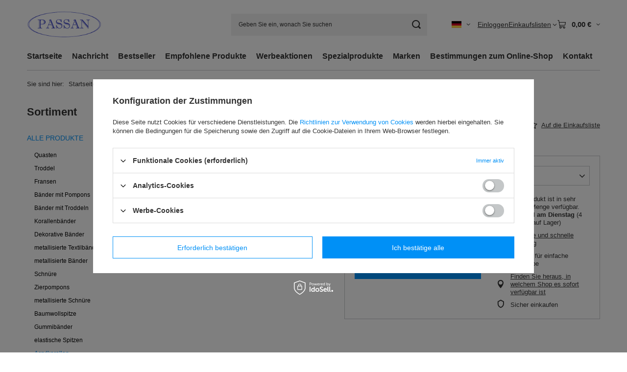

--- FILE ---
content_type: text/html; charset=utf-8
request_url: https://passan.com.pl/product-ger-850-Kugel-18-mm-34.html
body_size: 25414
content:
<!DOCTYPE html>
<html lang="de" class="--vat --gross " ><head><link rel="preload" as="image" fetchpriority="high" href="/hpeciai/98146f7ba265b48fd1be292db219af00/ger_pm_Kugel-18-mm-34-850_1.webp"><meta name="viewport" content="initial-scale = 1.0, maximum-scale = 5.0, width=device-width, viewport-fit=cover"><meta http-equiv="Content-Type" content="text/html; charset=utf-8"><meta http-equiv="X-UA-Compatible" content="IE=edge"><title>Kugel 18 mm [34] A - 282 (Lavendel) | ALLE PRODUKTE \ Acrylkorallen KORALLEN \ Acrylkorallen | PASSAN Posamenten</title><meta name="keywords" content=""><meta name="description" content="Kugel 18 mm [34] A - 282 (Lavendel) | ALLE PRODUKTE \ Acrylkorallen KORALLEN \ Acrylkorallen |  Das Produkt aus dem Angebot Passan - polnische Hersteller und Importeur von haberdashery"><link rel="icon" href="/gfx/ger/favicon.ico"><meta name="theme-color" content="#0090f6"><meta name="msapplication-navbutton-color" content="#0090f6"><meta name="apple-mobile-web-app-status-bar-style" content="#0090f6"><link rel="stylesheet" type="text/css" href="/gfx/ger/projector_style.css.gzip?r=1765442353"><style>
							#photos_slider[data-skeleton] .photos__link:before {
								padding-top: calc(min((450/450 * 100%), 450px));
							}
							@media (min-width: 979px) {.photos__slider[data-skeleton] .photos__figure:not(.--nav):first-child .photos__link {
								max-height: 450px;
							}}
						</style><script>var app_shop={urls:{prefix:'data="/gfx/'.replace('data="', '')+'ger/',graphql:'/graphql/v1/'},vars:{meta:{viewportContent:'initial-scale = 1.0, maximum-scale = 5.0, width=device-width, viewport-fit=cover'},priceType:'gross',priceTypeVat:true,productDeliveryTimeAndAvailabilityWithBasket:false,geoipCountryCode:'US',fairShopLogo: { enabled: false, image: '/gfx/standards/safe_light.svg'},currency:{id:'EUR',symbol:'€',country:'eu',format:'###,##0.00',beforeValue:false,space:true,decimalSeparator:',',groupingSeparator:' '},language:{id:'ger',symbol:'de',name:'German'},omnibus:{enabled:true,rebateCodeActivate:false,hidePercentageDiscounts:false,},},txt:{priceTypeText:' inkl. MwSt',},fn:{},fnrun:{},files:[],graphql:{}};const getCookieByName=(name)=>{const value=`; ${document.cookie}`;const parts = value.split(`; ${name}=`);if(parts.length === 2) return parts.pop().split(';').shift();return false;};if(getCookieByName('freeeshipping_clicked')){document.documentElement.classList.remove('--freeShipping');}if(getCookieByName('rabateCode_clicked')){document.documentElement.classList.remove('--rabateCode');}function hideClosedBars(){const closedBarsArray=JSON.parse(localStorage.getItem('closedBars'))||[];if(closedBarsArray.length){const styleElement=document.createElement('style');styleElement.textContent=`${closedBarsArray.map((el)=>`#${el}`).join(',')}{display:none !important;}`;document.head.appendChild(styleElement);}}hideClosedBars();</script><meta name="robots" content="index,follow"><meta name="rating" content="general"><meta name="Author" content="PASSAN Pasmanteria based on IdoSell - the best online selling solutions for your e-store (www.idosell.com/shop).">
<!-- Begin LoginOptions html -->

<style>
#client_new_social .service_item[data-name="service_Apple"]:before, 
#cookie_login_social_more .service_item[data-name="service_Apple"]:before,
.oscop_contact .oscop_login__service[data-service="Apple"]:before {
    display: block;
    height: 2.6rem;
    content: url('/gfx/standards/apple.svg?r=1743165583');
}
.oscop_contact .oscop_login__service[data-service="Apple"]:before {
    height: auto;
    transform: scale(0.8);
}
#client_new_social .service_item[data-name="service_Apple"]:has(img.service_icon):before,
#cookie_login_social_more .service_item[data-name="service_Apple"]:has(img.service_icon):before,
.oscop_contact .oscop_login__service[data-service="Apple"]:has(img.service_icon):before {
    display: none;
}
</style>

<!-- End LoginOptions html -->

<!-- Open Graph -->
<meta property="og:type" content="website"><meta property="og:url" content="https://passan.com.pl/product-ger-850-Kugel-18-mm-34.html
"><meta property="og:title" content="Kugel 18 mm [34]"><meta property="og:description" content="[34] Acrylkorallen - Kugeln"><meta property="og:site_name" content="PASSAN Pasmanteria"><meta property="og:locale" content="de_DE"><meta property="og:locale:alternate" content="pl_PL"><meta property="og:locale:alternate" content="en_GB"><meta property="og:locale:alternate" content="ru_RU"><meta property="og:image" content="https://passan.com.pl/hpeciai/cd3ecc42028c5e6e73ab107698a7fb9d/ger_pl_Kugel-18-mm-34-850_1.webp"><meta property="og:image:width" content="450"><meta property="og:image:height" content="450"><link rel="manifest" href="https://passan.com.pl/data/include/pwa/1/manifest.json?t=3"><meta name="apple-mobile-web-app-capable" content="yes"><meta name="apple-mobile-web-app-status-bar-style" content="black"><meta name="apple-mobile-web-app-title" content="passan.com.pl"><link rel="apple-touch-icon" href="/data/include/pwa/1/icon-128.png"><link rel="apple-touch-startup-image" href="/data/include/pwa/1/logo-512.png" /><meta name="msapplication-TileImage" content="/data/include/pwa/1/icon-144.png"><meta name="msapplication-TileColor" content="#2F3BA2"><meta name="msapplication-starturl" content="/"><script type="application/javascript">var _adblock = true;</script><script async src="/data/include/advertising.js"></script><script type="application/javascript">var statusPWA = {
                online: {
                    txt: "Mit dem Internet verbunden",
                    bg: "#5fa341"
                },
                offline: {
                    txt: "Keine Internetverbindung verfügbar",
                    bg: "#eb5467"
                }
            }</script><script async type="application/javascript" src="/ajax/js/pwa_online_bar.js?v=1&r=6"></script><script >
window.dataLayer = window.dataLayer || [];
window.gtag = function gtag() {
dataLayer.push(arguments);
}
gtag('consent', 'default', {
'ad_storage': 'denied',
'analytics_storage': 'denied',
'ad_personalization': 'denied',
'ad_user_data': 'denied',
'wait_for_update': 500
});

gtag('set', 'ads_data_redaction', true);
</script><script id="iaiscript_1" data-requirements="W10=" data-ga4_sel="ga4script">
window.iaiscript_1 = `<${'script'}  class='google_consent_mode_update'>
gtag('consent', 'update', {
'ad_storage': 'denied',
'analytics_storage': 'denied',
'ad_personalization': 'denied',
'ad_user_data': 'denied'
});
</${'script'}>`;
</script>
<!-- End Open Graph -->

<link rel="canonical" href="https://passan.com.pl/product-ger-850-Kugel-18-mm-34.html" />
<link rel="alternate" hreflang="en" href="https://passan.com.pl/product-eng-850-sphere-18-mm-34.html" />
<link rel="alternate" hreflang="pl" href="https://passan.com.pl/product-pol-850-Kula-18-mm-34.html" />
<link rel="alternate" hreflang="ru" href="https://passan.com.pl/product-rus-850-шарики-18-mm-34.html" />
<link rel="alternate" hreflang="de" href="https://passan.com.pl/product-ger-850-Kugel-18-mm-34.html" />
                <!-- Global site tag (gtag.js) -->
                <script  async src="https://www.googletagmanager.com/gtag/js?id=G-9GZLDC4KN4"></script>
                <script >
                    window.dataLayer = window.dataLayer || [];
                    window.gtag = function gtag(){dataLayer.push(arguments);}
                    gtag('js', new Date());
                    
                    gtag('config', 'G-9GZLDC4KN4');

                </script>
                
<!-- Begin additional html or js -->


<!--8|1|6-->
<meta name="google-site-verification" content="82JyZ_pWwVyrprGoB2sNEw1fXvkIz6pY49zbx7bZTfQ" />

<!-- End additional html or js -->
                <script>
                if (window.ApplePaySession && window.ApplePaySession.canMakePayments()) {
                    var applePayAvailabilityExpires = new Date();
                    applePayAvailabilityExpires.setTime(applePayAvailabilityExpires.getTime() + 2592000000); //30 days
                    document.cookie = 'applePayAvailability=yes; expires=' + applePayAvailabilityExpires.toUTCString() + '; path=/;secure;'
                    var scriptAppleJs = document.createElement('script');
                    scriptAppleJs.src = "/ajax/js/apple.js?v=3";
                    if (document.readyState === "interactive" || document.readyState === "complete") {
                          document.body.append(scriptAppleJs);
                    } else {
                        document.addEventListener("DOMContentLoaded", () => {
                            document.body.append(scriptAppleJs);
                        });  
                    }
                } else {
                    document.cookie = 'applePayAvailability=no; path=/;secure;'
                }
                </script>
                <script>let paypalDate = new Date();
                    paypalDate.setTime(paypalDate.getTime() + 86400000);
                    document.cookie = 'payPalAvailability_EUR=-1; expires=' + paypalDate.getTime() + '; path=/; secure';
                </script></head><body><div id="container" class="projector_page container max-width-1200"><header class=" commercial_banner"><script class="ajaxLoad">app_shop.vars.vat_registered="true";app_shop.vars.currency_format="###,##0.00";app_shop.vars.currency_before_value=false;app_shop.vars.currency_space=true;app_shop.vars.symbol="€";app_shop.vars.id="EUR";app_shop.vars.baseurl="http://passan.com.pl/";app_shop.vars.sslurl="https://passan.com.pl/";app_shop.vars.curr_url="%2Fproduct-ger-850-Kugel-18-mm-34.html";var currency_decimal_separator=',';var currency_grouping_separator=' ';app_shop.vars.blacklist_extension=["exe","com","swf","js","php"];app_shop.vars.blacklist_mime=["application/javascript","application/octet-stream","message/http","text/javascript","application/x-deb","application/x-javascript","application/x-shockwave-flash","application/x-msdownload"];app_shop.urls.contact="/contact-ger.html";</script><div id="viewType" style="display:none"></div><div id="menu_skip" class="menu_skip"><a href="#layout" class="btn --outline --medium menu_skip__link --layout">Zum Seiteninhalt springen</a><a href="#menu_categories" class="btn --outline --medium menu_skip__link --menu">Zur Kategorie gehen</a></div><div id="logo" class="d-flex align-items-center"><a href="http://www.passan.com.pl/main-ger.html" target="_self" aria-label="Logo einkaufen"><img src="/data/gfx/mask/ger/logo_1_big.jpg" alt="" width="400" height="250"></a></div><form action="https://passan.com.pl/search.php" method="get" id="menu_search" class="menu_search"><a href="#showSearchForm" class="menu_search__mobile" aria-label="Suchen"></a><div class="menu_search__block"><div class="menu_search__item --input"><input class="menu_search__input" type="text" name="text" autocomplete="off" placeholder="Geben Sie ein, wonach Sie suchen" aria-label="Geben Sie ein, wonach Sie suchen"><button class="menu_search__submit" type="submit" aria-label="Suchen"></button></div><div class="menu_search__item --results search_result"></div></div></form><div id="menu_top" class="menu_top"><div id="menu_settings" class="align-items-center justify-content-center justify-content-lg-end"><div class="open_trigger hover__wrapper --hover_touch" tabindex="0" aria-label="Ändern Sie Sprache, Währung, Lieferland"><span class="d-none d-md-inline-block flag flag_ger"></span><i class="icon-angle-down d-none d-md-inline-block"></i><form class="hover__element --right" action="https://passan.com.pl/settings.php" method="post"><ul><li><div class="form-group"><span class="menu_settings_lang_label">Sprache</span><div class="radio"><label><input type="radio" name="lang" value="pol"><span class="flag flag_pol"></span><span>pl</span></label></div><div class="radio"><label><input type="radio" name="lang" value="eng"><span class="flag flag_eng"></span><span>en</span></label></div><div class="radio"><label><input type="radio" name="lang" checked value="ger"><span class="flag flag_ger"></span><span>de</span></label></div><div class="radio"><label><input type="radio" name="lang" value="rus"><span class="flag flag_rus"></span><span>ru</span></label></div></div></li><li><div class="form-group"><span for="menu_settings_curr">Währung</span><div class="select-after"><select class="form-control" name="curr" id="menu_settings_curr" aria-label="Währung"><option value="PLN">zł (1 € = 4zł)
																</option><option value="EUR" selected>€</option><option value="USD">$ (1 € = 1.1429$)
																</option></select></div></div><div class="form-group"><span for="menu_settings_country">Lieferland</span><div class="select-after"><select class="form-control" name="country" id="menu_settings_country" aria-label="Lieferland"><option value="1143020002">Afganistan</option><option value="1170044706">Akrotiri</option><option value="1143020001">Albanien</option><option value="1143020004">Algieria</option><option value="1143020005">Andora</option><option value="1143020006">Angola</option><option value="1143020007">Anguilla</option><option value="1143020008">Antarktyda</option><option value="1143020009">Antigua i Barbuda</option><option value="1143020010">Antyle Holenderskie</option><option value="1143020012">Argentinien</option><option value="1143020013">Armenien</option><option value="1143020014">Aruba</option><option value="1143020017">Aserbaidschan</option><option value="1143020015">Australien</option><option value="1143020018">Bahamy</option><option value="1143020019">Bahrajn</option><option value="1143020020">Bangladesz</option><option value="1143020021">Barbados</option><option value="1143020022">Belgien </option><option value="1143020023">Belize</option><option value="1143020024">Benin</option><option value="1143020025">Bermudy</option><option value="1143020026">Bhutan</option><option value="1143020028">Boliwia</option><option value="1143020029">Bosnien und Herzegowina</option><option value="1143020030">Botswana</option><option value="1143020031">Brasilien</option><option value="1143020032">Brunei</option><option value="1170044707">Brytyjskie Terytorium Antarktyczne</option><option value="1170044708">Brytyjskie Terytorium Oceanu Indyjskiego</option><option value="1143020033">Bulgarien</option><option value="1143020034">Burkina Faso</option><option value="1143020035">Burundi</option><option value="1143020036">Chile</option><option value="1143020037">China</option><option value="1143020040">Cypr</option><option value="1143020039">Czad</option><option value="1143020042">Dänemark</option><option value="1143020143">Deutschland </option><option value="1170044710">Dhekelia</option><option value="1143020043">Dominika</option><option value="1143020044">Dominikana</option><option value="1143020047">Dżibuti</option><option value="1143020045">Dziewicze Wyspy Brytyjskie</option><option value="1143020046">Dziewicze Wyspy Stanów Zj.</option><option value="1143020048">Egipt</option><option value="1143020049">Ekwador</option><option value="1143020050">Erytrea</option><option value="1143020051">Estland</option><option value="1170044702">Etiopia</option><option value="1143020052">Falklandy</option><option value="1143020053">Federacja Mikronezji</option><option value="1143020055">Fidżi</option><option value="1143020054">Filipiny</option><option value="1143020056">Finnland</option><option value="1143020057">Frankreich</option><option value="1143020058">Gabon</option><option value="1143020059">Gambia</option><option value="1143020065">Georgia</option><option value="1170044713">Georgia Południowa i Sandwich Południowy</option><option value="1143020060">Ghana</option><option value="1143020061">Gibraltar</option><option value="1143020063">Grenada</option><option value="1143020064">Grenlandia</option><option value="1143020062">Griechenland</option><option value="1143020066">Guam</option><option value="1170044709">Guernsey</option><option value="1143020067">Gujana</option><option value="1143020068">Gujana Francuska</option><option value="1143020069">Gwadelupa</option><option value="1143020070">Gwatemala</option><option value="1143020071">Gwinea</option><option value="1143020072">Gwinea Bissau</option><option value="1143020073">Gwinea Równikowa</option><option value="1143020074">Haiti</option><option value="1143020077">Honduras</option><option value="1143020078">Hong Kong</option><option value="1143020079">Indien</option><option value="1143020080">Indonezja</option><option value="1143020081">Irak</option><option value="1143020082">Iran</option><option value="1143020083">Irland</option><option value="1143020084">Island</option><option value="1143020220">Italien</option><option value="1143020085">Izrael</option><option value="1143020086">Jamajka</option><option value="1143020087">Japan</option><option value="1143020088">Jemen</option><option value="1143020089">Jersey</option><option value="1143020090">Jordania</option><option value="1143020092">Kajmany</option><option value="1143020093">Kambodża</option><option value="1143020094">Kamerun</option><option value="1143020095">Kanada</option><option value="1143020097">Kasachstan</option><option value="1143020096">Katar</option><option value="1143020098">Kenia</option><option value="1143020099">Kirgistan</option><option value="1143020100">Kiribati</option><option value="1143020101">Kolumbia</option><option value="1143020102">Komory</option><option value="1143020103">Kongo (Demokr. Republika Konga)</option><option value="1143020104">Kongo (Republika Konga)</option><option value="1143020105">Korea Północna</option><option value="1143020106">Korea Południowa</option><option value="1170044705">Kosowo</option><option value="1143020107">Kostaryka</option><option value="1143020038">Kroatien</option><option value="1143020108">Kuba</option><option value="1143020109">Kuwejt</option><option value="1143020110">Laos</option><option value="1143020111">Lesotho</option><option value="1143020118">Lettland  </option><option value="1143020112">Liban</option><option value="1143020113">Liberia</option><option value="1143020114">Libia</option><option value="1143020115">Liechtenstein</option><option value="1143020116">Litauen     </option><option value="1143020117">Luxemburg</option><option value="1143020119">Macedonia</option><option value="1143020120">Madagaskar</option><option value="1143020121">Makau</option><option value="1143020122">Malawi</option><option value="1143020124">Malediwy</option><option value="1143020123">Malezja</option><option value="1143020125">Mali</option><option value="1143020126">Malta</option><option value="1143020128">Mariany</option><option value="1143020129">Maroko</option><option value="1143020130">Martynika</option><option value="1143020131">Mauretania</option><option value="1143020132">Mauritius</option><option value="1143020133">Meksyk</option><option value="1143020134">Mołdawia</option><option value="1143020135">Monako</option><option value="1143020136">Mongolia</option><option value="1170044701">Montenegro</option><option value="1143020137">Montserrat</option><option value="1143020138">Mozambik</option><option value="1143020139">Myanmar</option><option value="1143020140">Namibia</option><option value="1143020141">Nauru</option><option value="1143020142">Nepal</option><option value="1143020076">Niederlande</option><option value="1143020144">Niger</option><option value="1143020145">Nigeria</option><option value="1143020146">Nikaragua</option><option value="1143020147">Niue</option><option value="1143020148">Norfolk</option><option value="1143020149">Norwegen</option><option value="1143020150">Nowa Kaledonia</option><option value="1143020151">Nowa Zelandia</option><option value="1143020152">Oman</option><option value="1143020016">Österreich</option><option value="1143020153">Pakistan</option><option value="1143020154">Palau</option><option value="1143020155">Palestyna</option><option value="1143020156">Panama</option><option value="1143020157">Papua Nowa Gwinea</option><option value="1143020158">Paraguay</option><option value="1143020159">Peru</option><option value="1143020160">Pitcairn</option><option selected value="1143020003">Polen</option><option value="1143020161">Polinezja Francuska</option><option value="1143020162">Portoryko</option><option value="1143020163">Portugal</option><option value="1143020165">Republika Południowej Afryki</option><option value="1143020166">Republika Środkowoafrykańska</option><option value="1143020167">Republika Zielonego Przylądka</option><option value="1143020164">Reunion</option><option value="1143020169">Rumänien</option><option value="1143020168">Russland</option><option value="1143020170">Rwanda</option><option value="1143020171">Saint Kittsi Nevis</option><option value="1143020172">Saint Lucia</option><option value="1143020173">Saint-Pierre i Miquelon</option><option value="1143020174">Saint Vincenti Grenadyny</option><option value="1143020175">Salwador</option><option value="1143020176">Samoa Amerykańskie</option><option value="1143020177">San Marino</option><option value="1143020011">Saudi-Arabien</option><option value="1143020193">Schweden</option><option value="1143020192">Schweiz</option><option value="1143020178">Senegal</option><option value="1170044700">Serbien</option><option value="1143020179">Seszele</option><option value="1143020180">Sierra Leone</option><option value="1143020181">Singapur</option><option value="1143020182">Slowakei</option><option value="1143020183">Słowenia</option><option value="1143020184">Somalia</option><option value="1143020075">Spanien</option><option value="1143020185">Sri Lanka</option><option value="1143020187">Suazi</option><option value="1143020188">Sudan</option><option value="1170044703">Sudan Południowy</option><option value="1143020189">Surinam</option><option value="1143020190">Svalbard</option><option value="1143020191">Syria</option><option value="1143020195">Tadżykistan</option><option value="1143020196">Tajlandia</option><option value="1143020197">Tajwan</option><option value="1143020198">Tanzania</option><option value="1143020199">Timor Wschodni</option><option value="1143020200">Togo</option><option value="1143020201">Tokelau</option><option value="1143020202">Tonga</option><option value="1170044712">Tristan da Cunha</option><option value="1143020203">Trynidad i Tobago</option><option value="1143020041">Tschechische Republik </option><option value="1143020204">Tunezja</option><option value="1143020205">Turcja</option><option value="1143020206">Turkmenistan</option><option value="1143020207">Turks i Caicos</option><option value="1143020208">Tuvalu</option><option value="1143020209">Uganda</option><option value="1143020210">Ukraine</option><option value="1143020217">Ungarn</option><option value="1143020211">Urugwaj</option><option value="1143020212">Uzbekistan</option><option value="1143020213">Vanuatu</option><option value="1143020234">Vereinigte Arabische Emirate</option><option value="1143020218">Vereinigtes Königreich</option><option value="1143020186">Vereinigte Staaten</option><option value="1143020214">Wallis i Futuna</option><option value="1143020215">Watykan</option><option value="1143020027">Weißrussland</option><option value="1143020216">Wenezuela</option><option value="1143020219">Wietnam</option><option value="1143020221">Wybrzeże Kości Słoniowej</option><option value="1143020222">Wyspa Bouveta</option><option value="1143020223">Wyspa Bożego Narodzenia</option><option value="1143020127">Wyspa Man</option><option value="1143020194">Wyspa Świętej Heleny</option><option value="1170044711">Wyspa Wniebowstąpienia</option><option value="1143020225">Wyspy Cooka</option><option value="1143020226">Wyspy Kokosowe</option><option value="1143020227">Wyspy Marshalla</option><option value="1143020228">Wyspy Salomona</option><option value="1143020229">Wyspy św. Tomasza i Książęca</option><option value="1143020230">Zachodnia Sahara</option><option value="1143020231">Zachodnie Samoa</option><option value="1143020232">Zambia</option><option value="1143020233">Zimbabwe</option></select></div></div></li><li class="buttons"><button class="btn --solid --large" type="submit">
									Änderungen übernehmen
								</button></li></ul></form></div></div><div class="account_links"><a class="account_links__item" href="https://passan.com.pl/login.php"><span class="account_links__text --logged-out">Einloggen</span></a></div><div class="shopping_list_top hover__wrapper" data-empty="true"><a href="https://passan.com.pl/de/shoppinglist/" class="wishlist_link slt_link --empty" aria-label="Einkaufslisten"><span class="slt_link__text">Einkaufslisten</span></a><div class="slt_lists hover__element"><ul class="slt_lists__nav"><li class="slt_lists__nav_item" data-list_skeleton="true" data-list_id="true" data-shared="true"><a href="#" class="slt_lists__nav_link" data-list_href="true"><span class="slt_lists__nav_name" data-list_name="true"></span><span class="slt_lists__count" data-list_count="true">0</span></a></li><li class="slt_lists__nav_item --empty"><a class="slt_lists__nav_link --empty" href="https://passan.com.pl/de/shoppinglist/"><span class="slt_lists__nav_name" data-list_name="true">Einkaufsliste</span><span class="slt_lists__count" data-list_count="true">0</span></a></li></ul></div></div><div id="menu_basket" class="top_basket hover__wrapper --skeleton --mobile_hide"><a class="top_basket__sub" title="Zum Warenkorb" href="/basketedit.php" aria-label="Gesamtwert: 0,00 €"><span class="badge badge-info"></span><strong class="top_basket__price">0,00 €</strong></a><div class="top_basket__express_checkout_container"><express-checkout type="basket"></express-checkout></div><script>
        app_shop.vars.cache_html = true;
      </script><div class="top_basket__details hover__element --skeleton"><div class="top_basket__skeleton --name"></div><div class="top_basket__skeleton --product"></div><div class="top_basket__skeleton --product"></div><div class="top_basket__skeleton --product --last"></div><div class="top_basket__skeleton --sep"></div><div class="top_basket__skeleton --summary"></div></div></div><template id="top_basket_product"><div class="top_basket__product"><a class="top_basket__img" title=""><picture><source type="image/webp" srcset=""></source><img src="" alt=""></picture></a><a class="top_basket__link" title=""></a><div class="top_basket__prices"><span class="top_basket__price"></span><span class="top_basket__unit"></span><span class="top_basket__vat"></span></div></div></template><template id="top_basket_summary"><div class="top_basket__summary_shipping_free"><span class="top_basket__summary_label --freeshipping_limit">Es fehlt die kostenlose Lieferung <span class="top_basket__summary_value"></span></span><span class="progress_bar"><span class="progress_bar__value"></span></span></div><div class="top_basket__summary_item --worth"><span class="top_basket__summary_label">Bestellwert:</span><b class="top_basket__summary_value"></b></div><div class="top_basket__summary_item --shipping"><span class="top_basket__summary_label">Versand ab:</span><b class="top_basket__summary_value"></b></div><div class="top_basket__buttons"><a class="btn --solid --large" data-ec-class="btn --outline --large" title="Zum Warenkorb" href="/basketedit.php">
        Zum Warenkorb
      </a><div id="top_basket__express_checkout_placeholder"></div></div></template><template id="top_basket_details"><div class="top_basket__details hover__element"><div class="top_basket__details_sub"><div class="headline"><span class="headline__name">Ihr Warenkorb (<span class="top_basket__count"></span>)</span></div><div class="top_basket__products"></div><div class="top_basket__summary"></div></div></div></template></div><nav id="menu_categories3" class="wide"><button type="button" class="navbar-toggler" aria-label="Menü"><i class="icon-reorder"></i></button><div class="navbar-collapse" id="menu_navbar3"><ul class="navbar-nav mx-md-n2"><li class="nav-item"><span class="nav-link-wrapper"><a  href="/" target="_self" title="Startseite" class="nav-link --l1" >Startseite</a></span></li><li class="nav-item"><span class="nav-link-wrapper"><a  href="/search.php?newproducts=y" target="_self" title="Nachricht" class="nav-link --l1" >Nachricht</a></span></li><li class="nav-item"><span class="nav-link-wrapper"><a  href="/search.php?bestseller=y" target="_self" title="Bestseller" class="nav-link --l1" >Bestseller</a></span></li><li class="nav-item"><span class="nav-link-wrapper"><a  href="/search.php?distinguished=y" target="_self" title="Empfohlene Produkte" class="nav-link --l1" >Empfohlene Produkte</a></span></li><li class="nav-item"><span class="nav-link-wrapper"><a  href="/search.php?promo=y" target="_self" title="Werbeaktionen" class="nav-link --l1" >Werbeaktionen</a></span></li><li class="nav-item"><span class="nav-link-wrapper"><a  href="/search.php?special=y" target="_self" title="Spezialprodukte" class="nav-link --l1" >Spezialprodukte</a></span></li><li class="nav-item"><span class="nav-link-wrapper"><a  href="/producers.php" target="_self" title="Marken" class="nav-link --l1" >Marken</a></span></li><li class="nav-item"><span class="nav-link-wrapper"><a  href="/Regulamin-cterms-pol-1.html" target="_self" title="Bestimmungen zum Online-Shop" class="nav-link --l1" >Bestimmungen zum Online-Shop</a></span></li><li class="nav-item"><span class="nav-link-wrapper"><a  href="/contact.php" target="_self" title="Kontakt" class="nav-link --l1" >Kontakt</a></span></li></ul></div></nav><div id="breadcrumbs" class="breadcrumbs"><div class="back_button"><button id="back_button"><i class="icon-angle-left"></i> Zurück</button></div><nav class="list_wrapper" aria-label="Brotkrumen-Navigation"><ol><li><span>Sie sind hier:  </span></li><li class="bc-main"><span><a href="/">Startseite</a></span></li><li class="category bc-item-1 --more"><a class="category" href="/ger_m_ALLE-PRODUKTE-227.html">ALLE PRODUKTE</a><ul class="breadcrumbs__sub"><li class="breadcrumbs__item"><a class="breadcrumbs__link --link" href="/ger_m_ALLE-PRODUKTE_Quasten-184.html">Quasten</a></li><li class="breadcrumbs__item"><a class="breadcrumbs__link --link" href="/ger_m_ALLE-PRODUKTE_Troddel-189.html">Troddel</a></li><li class="breadcrumbs__item"><a class="breadcrumbs__link --link" href="/ger_m_ALLE-PRODUKTE_Fransen-182.html">Fransen</a></li><li class="breadcrumbs__item"><a class="breadcrumbs__link --link" href="/ger_m_ALLE-PRODUKTE_Bander-mit-Pompons-191.html">Bänder mit Pompons</a></li><li class="breadcrumbs__item"><a class="breadcrumbs__link --link" href="/ger_m_ALLE-PRODUKTE_Bander-mit-Troddeln-180.html">Bänder mit Troddeln</a></li><li class="breadcrumbs__item"><a class="breadcrumbs__link --link" href="/ger_m_ALLE-PRODUKTE_Korallenbander-194.html">Korallenbänder</a></li><li class="breadcrumbs__item"><a class="breadcrumbs__link --link" href="/ger_m_ALLE-PRODUKTE_Dekorative-Bander-195.html">Dekorative Bänder</a></li><li class="breadcrumbs__item"><a class="breadcrumbs__link --link" href="/ger_m_ALLE-PRODUKTE_metallisierte-Textilbander-187.html">metallisierte Textilbänder</a></li><li class="breadcrumbs__item"><a class="breadcrumbs__link --link" href="/ger_m_ALLE-PRODUKTE_metallisierte-Bander-196.html">metallisierte Bänder</a></li><li class="breadcrumbs__item"><a class="breadcrumbs__link --link" href="/ger_m_ALLE-PRODUKTE_Schnure-181.html">Schnüre</a></li><li class="breadcrumbs__item"><a class="breadcrumbs__link --link" href="/ger_m_ALLE-PRODUKTE_Zierpompons-185.html">Zierpompons</a></li><li class="breadcrumbs__item"><a class="breadcrumbs__link --link" href="/ger_m_ALLE-PRODUKTE_metallisierte-Schnure-186.html">metallisierte Schnüre</a></li><li class="breadcrumbs__item"><a class="breadcrumbs__link --link" href="/ger_m_ALLE-PRODUKTE_Baumwollspitze-183.html">Baumwollspitze</a></li><li class="breadcrumbs__item"><a class="breadcrumbs__link --link" href="/ger_m_ALLE-PRODUKTE_Gummibander-188.html">Gummibänder</a></li><li class="breadcrumbs__item"><a class="breadcrumbs__link --link" href="/ger_m_ALLE-PRODUKTE_elastische-Spitzen-199.html">elastische Spitzen</a></li><li class="breadcrumbs__item"><a class="breadcrumbs__link --link" href="https://passan.com.pl/ger_m_KORALLEN_Acrylkorallen-365.html">Acrylkorallen</a></li><li class="breadcrumbs__item"><a class="breadcrumbs__link --link" href="https://passan.com.pl/ger_m_KORALLEN_Perlenkorallen-379.html">Perlenkorallen</a></li><li class="breadcrumbs__item"><a class="breadcrumbs__link --link" href="https://passan.com.pl/ger_m_KORALLEN_Velourskorallen-378.html">Velourskorallen</a></li><li class="breadcrumbs__item"><a class="breadcrumbs__link --link" href="/ger_m_ALLE-PRODUKTE_Soutasche-200.html">Soutasche</a></li><li class="breadcrumbs__item"><a class="breadcrumbs__link --link" href="https://passan.com.pl/ger_m_MAKRAMEE-SCHNuRE-400.html">Makramee-Schnüre</a></li><li class="breadcrumbs__item"><a class="breadcrumbs__link --link" href="https://passan.com.pl/ger_m_SCHNuRE-fur-KLEIDUNG-394.html">SAITEN für KLEIDUNG</a></li><li class="breadcrumbs__item"><a class="breadcrumbs__link --link" href="https://passan.com.pl/ger_m_SCHNuRE-fur-WERBATASCHEN-398.html">Schnüre für Werbetaschen</a></li><li class="breadcrumbs__item"><a class="breadcrumbs__link --link" href="https://passan.com.pl/ger_m_DOCHTE-fur-LAMPEN-und-TASCHENLAMPEN-408.html">Dochte für Lampen und Taschenlampen</a></li><li class="breadcrumbs__item"><a class="breadcrumbs__link --link" href="https://passan.com.pl/ger_m_BLUMENBaNDER-246.html">Blumenbänder</a></li><li class="breadcrumbs__item"><a class="breadcrumbs__link --link" href="/ger_m_ALLE-PRODUKTE_geflochtene-Kabel-202.html">geflochtene Kabel</a></li><li class="breadcrumbs__item"><a class="breadcrumbs__link --link" href="/ger_m_ALLE-PRODUKTE_Die-Absperrschnure-201.html">Die Absperrschnüre</a></li><li class="breadcrumbs__item"><a class="breadcrumbs__link --link" href="/ger_m_ALLE-PRODUKTE_Schnurvorhange-198.html">Schnurvorhänge</a></li><li class="breadcrumbs__item"><a class="breadcrumbs__link --link" href="https://passan.com.pl/ger_m_TECHNISCHE-POSAMENTEN_Metallgarn-385.html">Metallgarn</a></li><li class="breadcrumbs__item"><a class="breadcrumbs__link --link" href="/ger_m_ALLE-PRODUKTE_Desinfektion-Hygiene-386.html">Desinfektion - Hygiene</a></li><li class="breadcrumbs__item"><a class="breadcrumbs__link --link" href="https://passan.com.pl/ger_m_ANDERE-PRODUKTE-395.html">Andere Produkte</a></li></ul></li><li class="category bc-item-2 bc-active" aria-current="page"><a class="category" href="/ger_m_ALLE-PRODUKTE_Acrylkorallen-179.html">Acrylkorallen</a></li><li class="bc-active bc-product-name" aria-current="page"><span>Kugel 18 mm [34]</span></li></ol></nav></div></header><div id="layout" class="row clearfix"><aside class="col-md-3 col-xl-2"><section class="shopping_list_menu"><div class="shopping_list_menu__block --lists slm_lists" data-empty="true"><a href="#showShoppingLists" class="slm_lists__label">Einkaufslisten</a><ul class="slm_lists__nav"><li class="slm_lists__nav_item" data-list_skeleton="true" data-list_id="true" data-shared="true"><a href="#" class="slm_lists__nav_link" data-list_href="true"><span class="slm_lists__nav_name" data-list_name="true"></span><span class="slm_lists__count" data-list_count="true">0</span></a></li><li class="slm_lists__nav_header"><a href="#hidehoppingLists" class="slm_lists__label"><span class="sr-only">Zurück</span>Einkaufslisten</a></li><li class="slm_lists__nav_item --empty"><a class="slm_lists__nav_link --empty" href="https://passan.com.pl/de/shoppinglist/"><span class="slm_lists__nav_name" data-list_name="true">Einkaufsliste</span><span class="sr-only">Anzahl der Produkte: </span><span class="slm_lists__count" data-list_count="true">0</span></a></li></ul><a href="#manage" class="slm_lists__manage d-none align-items-center d-md-flex">Verwalten Sie Ihre Listen</a></div><div class="shopping_list_menu__block --bought slm_bought"><a class="slm_bought__link d-flex" href="https://passan.com.pl/products-bought.php">
				Liste der gekauften Waren
			</a></div><div class="shopping_list_menu__block --info slm_info"><strong class="slm_info__label d-block mb-3">Wie funktioniert eine Einkaufsliste?</strong><ul class="slm_info__list"><li class="slm_info__list_item d-flex mb-3">
					Einmal eingeloggt, können Sie beliebig viele Produkte auf Ihre Einkaufsliste setzen und unbegrenzt speichern.
				</li><li class="slm_info__list_item d-flex mb-3">
					Wenn Sie ein Produkt zu Ihrer Einkaufsliste hinzufügen, bedeutet dies nicht automatisch, dass Sie es reserviert haben.
				</li><li class="slm_info__list_item d-flex mb-3">
					Für nicht eingeloggte Kunden wird die Einkaufsliste gespeichert, bis die Sitzung abläuft (ca. 24h).
				</li></ul></div></section><div id="mobileCategories" class="mobileCategories"><div class="mobileCategories__item --menu"><button type="button" class="mobileCategories__link --active" data-ids="#menu_search,.shopping_list_menu,#menu_search,#menu_navbar,#menu_navbar3, #menu_blog">
                            Menü
                        </button></div><div class="mobileCategories__item --account"><button type="button" class="mobileCategories__link" data-ids="#menu_contact,#login_menu_block">
                            Konto
                        </button></div><div class="mobileCategories__item --settings"><button type="button" class="mobileCategories__link" data-ids="#menu_settings">
                                Einstellungen
                            </button></div></div><div class="setMobileGrid" data-item="#menu_navbar"></div><div class="setMobileGrid" data-item="#menu_navbar3" data-ismenu1="true"></div><div class="setMobileGrid" data-item="#menu_blog"></div><div class="login_menu_block d-lg-none" id="login_menu_block"><a class="sign_in_link" href="/login.php" title=""><i class="icon-user"></i><span>Einloggen</span></a><a class="registration_link" href="https://passan.com.pl/client-new.php?register"><i class="icon-lock"></i><span>Registrieren</span></a><a class="order_status_link" href="/order-open.php" title=""><i class="icon-globe"></i><span>Bestellstatus prüfen</span></a></div><div class="setMobileGrid" data-item="#menu_contact"></div><div class="setMobileGrid" data-item="#menu_settings"></div><nav id="menu_categories" class="col-md-12 px-0" aria-label="Hauptkategorien"><h2 class="big_label"><a href="/categories.php" title="Klicken Sie hier, um alle Kategorien anzuzeigen">Sortiment</a></h2><button type="button" class="navbar-toggler" aria-label="Menü"><i class="icon-reorder"></i></button><div class="navbar-collapse" id="menu_navbar"><ul class="navbar-nav"><li class="nav-item nav-open"><a  href="/ger_m_ALLE-PRODUKTE-227.html" target="_self" title="ALLE PRODUKTE" class="nav-link active" >ALLE PRODUKTE</a><ul class="navbar-subnav"><li class="nav-header"><a href="#backLink" class="nav-header__backLink"><i class="icon-angle-left"></i></a><a  href="/ger_m_ALLE-PRODUKTE-227.html" target="_self" title="ALLE PRODUKTE" class="nav-link active" >ALLE PRODUKTE</a></li><li class="nav-item"><a  href="/ger_m_ALLE-PRODUKTE_Quasten-184.html" target="_self" title="Quasten" class="nav-link" >Quasten</a></li><li class="nav-item"><a  href="/ger_m_ALLE-PRODUKTE_Troddel-189.html" target="_self" title="Troddel" class="nav-link" >Troddel</a></li><li class="nav-item"><a  href="/ger_m_ALLE-PRODUKTE_Fransen-182.html" target="_self" title="Fransen" class="nav-link" >Fransen</a></li><li class="nav-item"><a  href="/ger_m_ALLE-PRODUKTE_Bander-mit-Pompons-191.html" target="_self" title="Bänder mit Pompons" class="nav-link" >Bänder mit Pompons</a></li><li class="nav-item"><a  href="/ger_m_ALLE-PRODUKTE_Bander-mit-Troddeln-180.html" target="_self" title="Bänder mit Troddeln" class="nav-link" >Bänder mit Troddeln</a></li><li class="nav-item"><a  href="/ger_m_ALLE-PRODUKTE_Korallenbander-194.html" target="_self" title="Korallenbänder" class="nav-link" >Korallenbänder</a></li><li class="nav-item"><a  href="/ger_m_ALLE-PRODUKTE_Dekorative-Bander-195.html" target="_self" title="Dekorative Bänder" class="nav-link" >Dekorative Bänder</a></li><li class="nav-item"><a  href="/ger_m_ALLE-PRODUKTE_metallisierte-Textilbander-187.html" target="_self" title="metallisierte Textilbänder" class="nav-link" >metallisierte Textilbänder</a></li><li class="nav-item"><a  href="/ger_m_ALLE-PRODUKTE_metallisierte-Bander-196.html" target="_self" title="metallisierte Bänder" class="nav-link" >metallisierte Bänder</a></li><li class="nav-item"><a  href="/ger_m_ALLE-PRODUKTE_Schnure-181.html" target="_self" title="Schnüre" class="nav-link" >Schnüre</a></li><li class="nav-item"><a  href="/ger_m_ALLE-PRODUKTE_Zierpompons-185.html" target="_self" title="Zierpompons" class="nav-link" >Zierpompons</a></li><li class="nav-item"><a  href="/ger_m_ALLE-PRODUKTE_metallisierte-Schnure-186.html" target="_self" title="metallisierte Schnüre" class="nav-link" >metallisierte Schnüre</a></li><li class="nav-item"><a  href="/ger_m_ALLE-PRODUKTE_Baumwollspitze-183.html" target="_self" title="Baumwollspitze" class="nav-link" >Baumwollspitze</a></li><li class="nav-item"><a  href="/ger_m_ALLE-PRODUKTE_Gummibander-188.html" target="_self" title="Gummibänder" class="nav-link" >Gummibänder</a></li><li class="nav-item"><a  href="/ger_m_ALLE-PRODUKTE_elastische-Spitzen-199.html" target="_self" title="elastische Spitzen" class="nav-link" >elastische Spitzen</a></li><li class="nav-item nav-open"><a  href="https://passan.com.pl/ger_m_KORALLEN_Acrylkorallen-365.html" target="_self" title="Acrylkorallen" class="nav-link active" >Acrylkorallen</a></li><li class="nav-item"><a  href="https://passan.com.pl/ger_m_KORALLEN_Perlenkorallen-379.html" target="_self" title="Perlenkorallen" class="nav-link" >Perlenkorallen</a></li><li class="nav-item"><a  href="https://passan.com.pl/ger_m_KORALLEN_Velourskorallen-378.html" target="_self" title="Velourskorallen" class="nav-link" >Velourskorallen</a></li><li class="nav-item"><a  href="/ger_m_ALLE-PRODUKTE_Soutasche-200.html" target="_self" title="Soutasche" class="nav-link" >Soutasche</a></li><li class="nav-item"><a  href="https://passan.com.pl/ger_m_MAKRAMEE-SCHNuRE-400.html" target="_self" title="Makramee-Schnüre" class="nav-link" >Makramee-Schnüre</a><ul class="navbar-subsubnav"><li class="nav-header"><a href="#backLink" class="nav-header__backLink"><i class="icon-angle-left"></i></a><a  href="https://passan.com.pl/ger_m_MAKRAMEE-SCHNuRE-400.html" target="_self" title="Makramee-Schnüre" class="nav-link" >Makramee-Schnüre</a></li><li class="nav-item"><a  href="https://passan.com.pl/ger_m_MAKRAMEE-SCHNuRE_Mattes-Polyester-402.html" target="_self" title="Mattes Polyester" class="nav-link" >Mattes Polyester</a></li><li class="nav-item"><a  href="https://passan.com.pl/ger_m_MAKRAMEE-SCHNuRE_Glanzendes-Polyester-403.html" target="_self" title="Glanzendes-Polyester" class="nav-link" >Glanzendes-Polyester</a></li><li class="nav-item"><a  href="https://passan.com.pl/ger_m_MAKRAMEE-SCHNuRE_Baumwolle-404.html" target="_self" title="Baumwolle" class="nav-link" >Baumwolle</a></li></ul></li><li class="nav-item"><a  href="https://passan.com.pl/ger_m_SCHNuRE-fur-KLEIDUNG-394.html" target="_self" title="SAITEN für KLEIDUNG" class="nav-link" >SAITEN für KLEIDUNG</a></li><li class="nav-item"><a  href="https://passan.com.pl/ger_m_SCHNuRE-fur-WERBATASCHEN-398.html" target="_self" title="Schnüre für Werbetaschen" class="nav-link" >Schnüre für Werbetaschen</a></li><li class="nav-item"><a  href="https://passan.com.pl/ger_m_DOCHTE-fur-LAMPEN-und-TASCHENLAMPEN-408.html" target="_self" title="Dochte für Lampen und Taschenlampen" class="nav-link" >Dochte für Lampen und Taschenlampen</a></li><li class="nav-item"><a  href="https://passan.com.pl/ger_m_BLUMENBaNDER-246.html" target="_self" title="Blumenbänder" class="nav-link" >Blumenbänder</a></li><li class="nav-item"><a  href="/ger_m_ALLE-PRODUKTE_geflochtene-Kabel-202.html" target="_self" title="geflochtene Kabel" class="nav-link" >geflochtene Kabel</a></li><li class="nav-item"><a  href="/ger_m_ALLE-PRODUKTE_Die-Absperrschnure-201.html" target="_self" title="Die Absperrschnüre" class="nav-link" >Die Absperrschnüre</a></li><li class="nav-item"><a  href="/ger_m_ALLE-PRODUKTE_Schnurvorhange-198.html" target="_self" title="Schnurvorhänge" class="nav-link" >Schnurvorhänge</a></li><li class="nav-item"><a  href="https://passan.com.pl/ger_m_TECHNISCHE-POSAMENTEN_Metallgarn-385.html" target="_self" title="Metallgarn" class="nav-link" >Metallgarn</a></li><li class="nav-item"><a  href="/ger_m_ALLE-PRODUKTE_Desinfektion-Hygiene-386.html" target="_self" title="Desinfektion - Hygiene" class="nav-link" >Desinfektion - Hygiene</a></li><li class="nav-item"><a  href="https://passan.com.pl/ger_m_ANDERE-PRODUKTE-395.html" target="_self" title="Andere Produkte" class="nav-link" >Andere Produkte</a></li></ul></li><li class="nav-item"><a  href="/ger_m_DECORATIVE-POSAMENTEN-233.html" target="_self" title="DECORATIVE POSAMENTEN" class="nav-link" >DECORATIVE POSAMENTEN</a><ul class="navbar-subnav"><li class="nav-header"><a href="#backLink" class="nav-header__backLink"><i class="icon-angle-left"></i></a><a  href="/ger_m_DECORATIVE-POSAMENTEN-233.html" target="_self" title="DECORATIVE POSAMENTEN" class="nav-link" >DECORATIVE POSAMENTEN</a></li><li class="nav-item"><a  href="https://passan.com.pl/ger_m_ALLE-PRODUKTE_Quasten-184.html" target="_self" title="Quasten" class="nav-link" >Quasten</a></li><li class="nav-item"><a  href="/ger_m_DECORATIVE-POSAMENTEN_Troddel-283.html" target="_self" title="Troddel" class="nav-link" >Troddel</a></li><li class="nav-item"><a  href="https://passan.com.pl/ger_m_ALLE-PRODUKTE_Fransen-182.html" target="_self" title="Fransen" class="nav-link" >Fransen</a></li><li class="nav-item"><a  href="https://passan.com.pl/ger_m_ALLE-PRODUKTE_Bander-mit-Pompons-191.html" target="_self" title="Bänder mit Pompons " class="nav-link" >Bänder mit Pompons </a></li><li class="nav-item"><a  href="https://passan.com.pl/ger_m_ALLE-PRODUKTE_Bander-mit-Troddeln-180.html" target="_self" title="Bänder mit Troddeln" class="nav-link" >Bänder mit Troddeln</a></li><li class="nav-item"><a  href="https://passan.com.pl/ger_m_ALLE-PRODUKTE_Korallenbander-194.html" target="_self" title="Korallenbänder" class="nav-link" >Korallenbänder</a></li><li class="nav-item"><a  href="https://passan.com.pl/ger_m_ALLE-PRODUKTE_Dekorative-Bander-195.html" target="_self" title="Zierbänder" class="nav-link" >Zierbänder</a></li><li class="nav-item"><a  href="https://passan.com.pl/ger_m_ALLE-PRODUKTE_metallisierte-Textilbander-187.html" target="_self" title="metallisierte Textilbänder" class="nav-link" >metallisierte Textilbänder</a></li><li class="nav-item"><a  href="https://passan.com.pl/ger_m_ALLE-PRODUKTE_metallisierte-Bander-196.html" target="_self" title="metallisierte Bänder" class="nav-link" >metallisierte Bänder</a></li><li class="nav-item"><a  href="https://passan.com.pl/ger_m_ALLE-PRODUKTE_Zierpompons-185.html" target="_self" title="Zierpompons" class="nav-link" >Zierpompons</a></li><li class="nav-item"><a  href="https://passan.com.pl/ger_m_ALLE-PRODUKTE_Soutasche-200.html" target="_self" title="Soutasche" class="nav-link" >Soutasche</a></li><li class="nav-item"><a  href="https://passan.com.pl/ger_m_ALLE-PRODUKTE_elastische-Spitzen-199.html" target="_self" title="elastische Spitzen" class="nav-link" >elastische Spitzen</a></li></ul></li><li class="nav-item"><a  href="/ger_m_TECHNISCHE-POSAMENTEN-294.html" target="_self" title="TECHNISCHE POSAMENTEN" class="nav-link" >TECHNISCHE POSAMENTEN</a><ul class="navbar-subnav"><li class="nav-header"><a href="#backLink" class="nav-header__backLink"><i class="icon-angle-left"></i></a><a  href="/ger_m_TECHNISCHE-POSAMENTEN-294.html" target="_self" title="TECHNISCHE POSAMENTEN" class="nav-link" >TECHNISCHE POSAMENTEN</a></li><li class="nav-item"><a  href="https://passan.com.pl/ger_m_ALLE-PRODUKTE_Gummibander-188.html" target="_self" title="Gummibänder" class="nav-link" >Gummibänder</a></li><li class="nav-item"><a  href="https://passan.com.pl/ger_m_ALLE-PRODUKTE_geflochtene-Kabel-202.html" target="_self" title="geflochtene Kabel" class="nav-link" >geflochtene Kabel</a></li><li class="nav-item"><a  href="/ger_m_TECHNISCHE-POSAMENTEN_Metallgarn-385.html" target="_self" title="Metallgarn" class="nav-link" >Metallgarn</a></li></ul></li><li class="nav-item"><a  href="/ger_m_FENSTER-319.html" target="_self" title="FENSTER" class="nav-link" >FENSTER</a><ul class="navbar-subnav"><li class="nav-header"><a href="#backLink" class="nav-header__backLink"><i class="icon-angle-left"></i></a><a  href="/ger_m_FENSTER-319.html" target="_self" title="FENSTER" class="nav-link" >FENSTER</a></li><li class="nav-item"><a  href="https://passan.com.pl/ger_m_ALLE-PRODUKTE_Quasten-184.html" target="_self" title="Quasten" class="nav-link" >Quasten</a></li><li class="nav-item"><a  href="https://passan.com.pl/ger_m_ALLE-PRODUKTE_Troddel-189.html" target="_self" title="Troddel" class="nav-link" >Troddel</a></li><li class="nav-item"><a  href="https://passan.com.pl/ger_m_ALLE-PRODUKTE_Fransen-182.html" target="_self" title="Fransen" class="nav-link" >Fransen</a></li><li class="nav-item"><a  href="https://passan.com.pl/ger_m_ALLE-PRODUKTE_Bander-mit-Pompons-191.html" target="_self" title="Bänder mit Pompons" class="nav-link" >Bänder mit Pompons</a></li><li class="nav-item"><a  href="https://passan.com.pl/ger_m_ALLE-PRODUKTE_Bander-mit-Troddeln-180.html" target="_self" title="Bänder mit Troddeln" class="nav-link" >Bänder mit Troddeln</a></li><li class="nav-item"><a  href="https://passan.com.pl/ger_m_ALLE-PRODUKTE_Korallenbander-194.html" target="_self" title="Korallenbänder" class="nav-link" >Korallenbänder</a></li><li class="nav-item"><a  href="https://passan.com.pl/ger_m_ALLE-PRODUKTE_Dekorative-Bander-195.html" target="_self" title="Zierbänder" class="nav-link" >Zierbänder</a></li><li class="nav-item"><a  href="https://passan.com.pl/ger_m_ALLE-PRODUKTE_Die-Absperrschnure-201.html" target="_self" title="Schnurvorhänge" class="nav-link" >Schnurvorhänge</a></li></ul></li><li class="nav-item"><a  href="/ger_m_SCHNuRE-und-SAITEN-340.html" target="_self" title="SCHNüRE und SAITEN" class="nav-link" >SCHNüRE und SAITEN</a><ul class="navbar-subnav"><li class="nav-header"><a href="#backLink" class="nav-header__backLink"><i class="icon-angle-left"></i></a><a  href="/ger_m_SCHNuRE-und-SAITEN-340.html" target="_self" title="SCHNüRE und SAITEN" class="nav-link" >SCHNüRE und SAITEN</a></li><li class="nav-item"><a  href="/ger_m_SCHNuRE-und-SAITEN_Soutasche-362.html" target="_self" title="Soutasche" class="nav-link" >Soutasche</a></li><li class="nav-item"><a  href="/ger_m_SCHNuRE-und-SAITEN_metallisierte-Schnure-348.html" target="_self" title="metallisierte Schnüre" class="nav-link" >metallisierte Schnüre</a></li><li class="nav-item"><a  href="/ger_m_SCHNuRE-und-SAITEN_Schnure-343.html" target="_self" title="Schnüre" class="nav-link" >Schnüre</a></li><li class="nav-item"><a  href="https://passan.com.pl/ger_m_ALLE-PRODUKTE_Die-Absperrschnure-201.html" target="_self" title="Die Absperrschnüre" class="nav-link" >Die Absperrschnüre</a></li><li class="nav-item"><a  href="/ger_m_SCHNuRE-und-SAITEN_Schnurvorhange-360.html" target="_self" title="Schnurvorhänge" class="nav-link" >Schnurvorhänge</a></li></ul></li><li class="nav-item"><a  href="/ger_m_KORALLEN-364.html" target="_self" title="KORALLEN" class="nav-link" >KORALLEN</a><ul class="navbar-subnav"><li class="nav-header"><a href="#backLink" class="nav-header__backLink"><i class="icon-angle-left"></i></a><a  href="/ger_m_KORALLEN-364.html" target="_self" title="KORALLEN" class="nav-link" >KORALLEN</a></li><li class="nav-item"><a  href="/ger_m_KORALLEN_Acrylkorallen-365.html" target="_self" title="Acrylkorallen" class="nav-link" >Acrylkorallen</a></li><li class="nav-item"><a  href="/ger_m_KORALLEN_Perlenkorallen-379.html" target="_self" title="Perlenkorallen" class="nav-link" >Perlenkorallen</a></li><li class="nav-item"><a  href="/ger_m_KORALLEN_Velourskorallen-378.html" target="_self" title="Velourskorallen" class="nav-link" >Velourskorallen</a></li></ul></li><li class="nav-item"><a  href="/ger_m_SPITZE-240.html" target="_self" title="SPITZE" class="nav-link" >SPITZE</a><ul class="navbar-subnav"><li class="nav-header"><a href="#backLink" class="nav-header__backLink"><i class="icon-angle-left"></i></a><a  href="/ger_m_SPITZE-240.html" target="_self" title="SPITZE" class="nav-link" >SPITZE</a></li><li class="nav-item"><a  href="https://passan.com.pl/ger_m_ALLE-PRODUKTE_elastische-Spitzen-199.html" target="_self" title="elastische Spitzen" class="nav-link" >elastische Spitzen</a></li><li class="nav-item"><a  href="/ger_m_SPITZE_Baumwollspitze-381.html" target="_self" title="Baumwollspitze" class="nav-link" >Baumwollspitze</a><ul class="navbar-subsubnav"><li class="nav-header"><a href="#backLink" class="nav-header__backLink"><i class="icon-angle-left"></i></a><a  href="/ger_m_SPITZE_Baumwollspitze-381.html" target="_self" title="Baumwollspitze" class="nav-link" >Baumwollspitze</a></li><li class="nav-item"><a  href="/ger_m_SPITZE_Baumwollspitze_Breite-Baumwollschnursenkel-388.html" target="_self" title="Breite Baumwollschnürsenkel" class="nav-link" >Breite Baumwollschnürsenkel</a></li><li class="nav-item"><a  href="/ger_m_SPITZE_Baumwollspitze_Schmale-Schnursenkel-aus-Baumwolle-389.html" target="_self" title="Schmale Schnürsenkel aus Baumwolle" class="nav-link" >Schmale Schnürsenkel aus Baumwolle</a></li></ul></li></ul></li><li class="nav-item"><a  href="/ger_m_SCHNuRE-fur-KLEIDUNG-394.html" target="_self" title="SCHNüRE für KLEIDUNG" class="nav-link" >SCHNüRE für KLEIDUNG</a></li><li class="nav-item"><a  href="/ger_m_SCHNuRE-fur-WERBATASCHEN-398.html" target="_self" title="SCHNüRE für WERBATASCHEN" class="nav-link" >SCHNüRE für WERBATASCHEN</a></li><li class="nav-item"><a  href="/ger_m_MAKRAMEE-SCHNuRE-400.html" target="_self" title="MAKRAMEE-SCHNüRE" class="nav-link" >MAKRAMEE-SCHNüRE</a><ul class="navbar-subnav"><li class="nav-header"><a href="#backLink" class="nav-header__backLink"><i class="icon-angle-left"></i></a><a  href="/ger_m_MAKRAMEE-SCHNuRE-400.html" target="_self" title="MAKRAMEE-SCHNüRE" class="nav-link" >MAKRAMEE-SCHNüRE</a></li><li class="nav-item"><a  href="/ger_m_MAKRAMEE-SCHNuRE_Mattes-Polyester-402.html" target="_self" title="Mattes Polyester" class="nav-link" >Mattes Polyester</a></li><li class="nav-item"><a  href="/ger_m_MAKRAMEE-SCHNuRE_Glanzendes-Polypropylen-403.html" target="_self" title="Glänzendes Polypropylen" class="nav-link" >Glänzendes Polypropylen</a></li><li class="nav-item"><a  href="/ger_m_MAKRAMEE-SCHNuRE_Baumwolle-404.html" target="_self" title="Baumwolle" class="nav-link" >Baumwolle</a></li></ul></li><li class="nav-item"><a  href="/ger_m_DOCHTE-fur-LAMPEN-und-TASCHENLAMPEN-408.html" target="_self" title="DOCHTE für LAMPEN und TASCHENLAMPEN" class="nav-link" >DOCHTE für LAMPEN und TASCHENLAMPEN</a></li><li class="nav-item"><a  href="/ger_m_BLUMENBaNDER-246.html" target="_self" title="BLUMENBäNDER" class="nav-link" >BLUMENBäNDER</a><ul class="navbar-subnav"><li class="nav-header"><a href="#backLink" class="nav-header__backLink"><i class="icon-angle-left"></i></a><a  href="/ger_m_BLUMENBaNDER-246.html" target="_self" title="BLUMENBäNDER" class="nav-link" >BLUMENBäNDER</a></li><li class="nav-item"><a  href="/ger_m_BLUMENBaNDER_Blumenbander-382.html" target="_self" title="Blumenbänder" class="nav-link" >Blumenbänder</a><ul class="navbar-subsubnav"><li class="nav-header"><a href="#backLink" class="nav-header__backLink"><i class="icon-angle-left"></i></a><a  href="/ger_m_BLUMENBaNDER_Blumenbander-382.html" target="_self" title="Blumenbänder" class="nav-link" >Blumenbänder</a></li><li class="nav-item"><a  href="/ger_m_BLUMENBaNDER_Blumenbander_Bistor-Bander-391.html" target="_self" title="Bistor-Bänder" class="nav-link" >Bistor-Bänder</a></li><li class="nav-item"><a  href="/ger_m_BLUMENBaNDER_Blumenbander_Jutebander-392.html" target="_self" title="Jutebänder" class="nav-link" >Jutebänder</a></li><li class="nav-item"><a  href="/ger_m_BLUMENBaNDER_Blumenbander_Metallisierte-Bander-393.html" target="_self" title="Metallisierte Bänder" class="nav-link" >Metallisierte Bänder</a></li></ul></li><li class="nav-item"><a  href="/ger_m_BLUMENBaNDER_Floristische-Netze-390.html" target="_self" title="Floristische Netze" class="nav-link" >Floristische Netze</a></li></ul></li><li class="nav-item"><a  href="/ger_m_ANDERE-PRODUKTE-395.html" target="_self" title="ANDERE PRODUKTE" class="nav-link" >ANDERE PRODUKTE</a></li></ul></div></nav><section id="menu_hotspot_zone1" class="hotspot__wrapper d-none d-md-block" data-pagetype="independentZone" data-zone="1"><div class="hotspot d-none d-md-block skeleton --vertical"><span class="headline"></span><div class="products__wrapper"><div class="products"><div class="product"><span class="product__icon d-flex justify-content-center align-items-center"></span><span class="product__name"></span><div class="product__prices"></div></div><div class="product"><span class="product__icon d-flex justify-content-center align-items-center"></span><span class="product__name"></span><div class="product__prices"></div></div><div class="product"><span class="product__icon d-flex justify-content-center align-items-center"></span><span class="product__name"></span><div class="product__prices"></div></div><div class="product"><span class="product__icon d-flex justify-content-center align-items-center"></span><span class="product__name"></span><div class="product__prices"></div></div></div></div></div><template class="hotspot_wrapper"><div class="hotspot d-none d-md-block --vertical"><h3 class="hotspot__name headline__wrapper"></h3><div class="products__wrapper"><div class="products hotspot__products"></div></div></div></template><template class="hotspot_headline"><span class="headline"><span class="headline__name"></span></span></template><template class="hotspot_link_headline"><a class="headline" tabindex="0"><span class="headline__name"></span></a></template><template class="hotspot_product"><div class="product hotspot__product d-flex flex-column"><div class="product__yousave --hidden"><span class="product__yousave --label"></span><span class="product__yousave --value"></span></div><a class="product__icon d-flex justify-content-center align-items-center" tabindex="-1"><strong class="label_icons --hidden"></strong></a><div class="product__content_wrapper"><a class="product__name" tabindex="0"></a><div class="product__prices mb-auto"><strong class="price --normal --main"><span class="price__sub --hidden"></span><span class="price__range --min --hidden"></span><span class="price__sep --hidden"></span><span class="price__range --max --hidden"></span><span class="price_vat"></span><span class="price_sellby"><span class="price_sellby__sep --hidden"></span><span class="price_sellby__sellby --hidden"></span><span class="price_sellby__unit --hidden"></span></span><span class="price --convert --hidden"></span></strong><span class="price --points --hidden"></span><a class="price --phone --hidden" href="/contact.php" tabindex="-1" title="Klicken Sie hier, um zum Kontaktformular zu gelangen">
            Preis auf Anfrage
          </a><span class="price --before-rebate --hidden"></span><span class="price --new-price new_price --hidden"></span><span class="price --omnibus omnibus_price --hidden"></span><span class="price --max --hidden"></span><span class="price --deposit deposit_price --hidden"><span class="deposit_price__label">+ Pfand</span><strong class="deposit_price__value"></strong></span></div></div></div></template><template class="hotspot_opinion"><div class="product__opinion"><div class="opinions_element_confirmed --false"><strong class="opinions_element_confirmed_text">Meinung nicht durch Kauf bestätigt</strong></div><div class="product__opinion_client --hidden"></div><div class="note"><span><i class="icon-star"></i><i class="icon-star"></i><i class="icon-star"></i><i class="icon-star"></i><i class="icon-star"></i></span><small>
					Bewertung: <small class="note_value"></small>/5
				</small></div><div class="product__opinion_content"></div></div></template></section><section id="menu_hotspot_zone2" class="hotspot__wrapper d-none d-md-block" data-pagetype="independentZone" data-zone="2"><div class="hotspot d-none d-md-block skeleton --vertical"><span class="headline"></span><div class="products__wrapper"><div class="products"><div class="product"><span class="product__icon d-flex justify-content-center align-items-center"></span><span class="product__name"></span><div class="product__prices"></div></div><div class="product"><span class="product__icon d-flex justify-content-center align-items-center"></span><span class="product__name"></span><div class="product__prices"></div></div><div class="product"><span class="product__icon d-flex justify-content-center align-items-center"></span><span class="product__name"></span><div class="product__prices"></div></div><div class="product"><span class="product__icon d-flex justify-content-center align-items-center"></span><span class="product__name"></span><div class="product__prices"></div></div></div></div></div><template class="hotspot_wrapper"><div class="hotspot d-none d-md-block --vertical"><h3 class="hotspot__name headline__wrapper"></h3><div class="products__wrapper"><div class="products hotspot__products"></div></div></div></template><template class="hotspot_headline"><span class="headline"><span class="headline__name"></span></span></template><template class="hotspot_link_headline"><a class="headline" tabindex="0"><span class="headline__name"></span></a></template><template class="hotspot_product"><div class="product hotspot__product d-flex flex-column"><div class="product__yousave --hidden"><span class="product__yousave --label"></span><span class="product__yousave --value"></span></div><a class="product__icon d-flex justify-content-center align-items-center" tabindex="-1"><strong class="label_icons --hidden"></strong></a><div class="product__content_wrapper"><a class="product__name" tabindex="0"></a><div class="product__prices mb-auto"><strong class="price --normal --main"><span class="price__sub --hidden"></span><span class="price__range --min --hidden"></span><span class="price__sep --hidden"></span><span class="price__range --max --hidden"></span><span class="price_vat"></span><span class="price_sellby"><span class="price_sellby__sep --hidden"></span><span class="price_sellby__sellby --hidden"></span><span class="price_sellby__unit --hidden"></span></span><span class="price --convert --hidden"></span></strong><span class="price --points --hidden"></span><a class="price --phone --hidden" href="/contact.php" tabindex="-1" title="Klicken Sie hier, um zum Kontaktformular zu gelangen">
            Preis auf Anfrage
          </a><span class="price --before-rebate --hidden"></span><span class="price --new-price new_price --hidden"></span><span class="price --omnibus omnibus_price --hidden"></span><span class="price --max --hidden"></span><span class="price --deposit deposit_price --hidden"><span class="deposit_price__label">+ Pfand</span><strong class="deposit_price__value"></strong></span></div></div></div></template><template class="hotspot_opinion"><div class="product__opinion"><div class="opinions_element_confirmed --false"><strong class="opinions_element_confirmed_text">Meinung nicht durch Kauf bestätigt</strong></div><div class="product__opinion_client --hidden"></div><div class="note"><span><i class="icon-star"></i><i class="icon-star"></i><i class="icon-star"></i><i class="icon-star"></i><i class="icon-star"></i></span><small>
					Bewertung: <small class="note_value"></small>/5
				</small></div><div class="product__opinion_content"></div></div></template></section></aside><main id="content" class="col-xl-10 col-md-9 col-12"><div id="menu_compare_product" class="compare mb-2 pt-sm-3 pb-sm-3 mb-sm-3" style="display: none;"><div class="compare__label d-none d-sm-block">Hinzu vergleichen</div><div class="compare__sub" tabindex="-1"></div><div class="compare__buttons"><a class="compare__button btn --solid --secondary" href="https://passan.com.pl/product-compare.php" title="Vergleichen Sie alle Produkte" target="_blank"><span>Produkte vergleichen </span><span class="d-sm-none">(0)</span></a><a class="compare__button --remove btn d-none d-sm-block" href="https://passan.com.pl/settings.php?comparers=remove&amp;product=###" title="Löschen Sie alle Produkte">
					Produkte entfernen
				</a></div><script>var cache_html = true;</script></div><section id="projector_photos" class="photos" data-thumbnails="false" data-thumbnails-count="4" data-thumbnails-horizontal="true" data-thumbnails-arrows="false" data-thumbnails-slider="false" data-thumbnails-enable="true" data-slider-fade-effect="true" data-slider-enable="true" data-slider-freemode="false" data-slider-centered="false"><div id="photos_slider" class="photos__slider swiper" data-skeleton="true" data-photos-count="1"><div class="galleryNavigation --prev"><div class="swiper-button-prev --rounded"><i class="icon-angle-left"></i></div></div><div class="photos___slider_wrapper swiper-wrapper"><figure class="photos__figure swiper-slide " data-slide-index="0" tabindex="0"><picture><source type="image/webp" srcset="/hpeciai/98146f7ba265b48fd1be292db219af00/ger_pm_Kugel-18-mm-34-850_1.webp" data-img_high_res_webp="/hpeciai/cd3ecc42028c5e6e73ab107698a7fb9d/ger_pl_Kugel-18-mm-34-850_1.webp"></source><img class="photos__photo" width="450" height="450" src="/hpeciai/cb2d4b96ea0a13808d5a1f9c6d0c5bdb/ger_pm_Kugel-18-mm-34-850_1.jpg" alt="Kugel 18 mm [34]" data-img_high_res="/hpeciai/4e9a46ae776f9fd5678f0715f3e57b81/ger_pl_Kugel-18-mm-34-850_1.jpg"></picture></figure></div><div class="galleryPagination"><div class="swiper-pagination"></div></div><div class="galleryNavigation"><div class="swiper-button-next --rounded"><i class="icon-angle-right"></i></div></div></div></section><template id="GalleryModalTemplate"><div class="gallery_modal__wrapper" id="galleryModal"><div class="gallery_modal__header"><div class="gallery_modal__counter"></div><div class="gallery_modal__name">Kugel 18 mm [34]</div></div><div class="gallery_modal__sliders photos --gallery-modal"></div><div class="galleryNavigation"><div class="swiper-button-prev --rounded"><i class="icon-angle-left"></i></div><div class="swiper-button-next --rounded"><i class="icon-angle-right"></i></div></div></div></template><section id="projector_productname" class="product_name mb-4"><div class="product_name__block --name mb-2 d-sm-flex justify-content-sm-between mb-sm-3"><h1 class="product_name__name m-0">Kugel 18 mm [34]</h1></div><div class="product_name__block --links"><div class="product_name__actions d-flex justify-content-between align-items-center mx-n1"><a class="product_name__action --compare --add px-1" href="https://passan.com.pl/settings.php?comparers=add&amp;product=850" title="Klicken Sie hier, um das Produkt auf die vergleichsliste"><span>+ Auf die vergleichsliste</span></a><a class="product_name__action --shopping-list px-1 d-flex align-items-center" href="#addToShoppingList" title="Klicken Sie, um ein Produkt zu Ihrer Einkaufsliste hinzuzufügen"><span>Auf die Einkaufsliste</span></a></div></div><div class="product_name__block --description mt-3"><ul><li>[34] Acrylkorallen - Kugeln</li></ul></div></section><script class="ajaxLoad">
	cena_raty = 12.91;
	client_login = 'false';
	
	client_points = '';
	points_used = '';
	shop_currency = '€';
	trust_level = '0';

	window.product_config = {
		// Czy produkt jest kolekcją
		isCollection: false,
		isBundleOrConfigurator: false,
		// Czy produkt zawiera rabat ilościowy
		hasMultiPackRebate: false,
		// Flaga czy produkt ma ustawione ceny per rozmiar
		hasPricesPerSize: false,
		// Flaga czy włączone są subskrypcje
		hasSubscriptionsEnabled: false,
		// Typ subskrypcji
		subscriptionType: false,
	};

	window.product_data = [{
		// ID produktu
		id: 850,
		// Typ produktu
		type: "product_item",
		selected: true,
		// Wybrany rozmiar
		selected_size_list: ["uniw"],
	
		// Punkty - produkt
		for_points: false,
	
		// Ilośc punktów
		points: false,
		// Ilość otrzymanych punktów za zakup
		pointsReceive: false,
		// Jednostki
		unit: {
			name: "Packung",
			plural: "Pakete",
			singular: "Packung",
			precision: "0",
			sellBy: 1,
		},
		// Waluta
		currency: "€",
		// Domyślne ceny produktu
		base_price: {
			maxprice: "12.91",
			maxprice_formatted: "12,91 €",
			maxprice_net: "10.50",
			maxprice_net_formatted: "10,50 €",
			minprice: "12.91",
			minprice_formatted: "12,91 €",
			minprice_net: "10.50",
			minprice_net_formatted: "10,50 €",
			size_max_maxprice_net: "0.00",
			size_min_maxprice_net: "0.00",
			size_max_maxprice_net_formatted: "0,00 €",
			size_min_maxprice_net_formatted: "0,00 €",
			size_max_maxprice: "0.00",
			size_min_maxprice: "0.00",
			size_max_maxprice_formatted: "0,00 €",
			size_min_maxprice_formatted: "0,00 €",
			price_unit_sellby: "12.91",
			value: "12.91",
			price_formatted: "12,91 €",
			price_net: "10.50",
			price_net_formatted: "10,50 €",
			vat: "23",
			worth: "12.92",
			worth_net: "10.5",
			worth_formatted: "12,92 €",
			worth_net_formatted: "10,50 €",
			unit_converted_price: "0.09",
			unit_converted_price_formatted: "0,09 €",
			unit_converted_price_net: "0.07",
			unit_converted_price_net_formatted: "0,07 €",
			unit_converted_format: "Stck.",
			basket_enable: "y",
			special_offer: "false",
			rebate_code_active: "n",
			priceformula_error: "false",
			
		},
		// Zakresy ilości produktu
		order_quantity_range: {
			subscription_min_quantity: false,
			min_quantity_per_order: "0",
			
		},
		// Rozmiary
		sizes: [
			{
				name: "uniwersalny",
				id: "uniw",
				product_id: 850,
				amount: 4,
				amount_mo: 0,
				amount_mw: 4,
				amount_mp: 0,
				selected: false,
				// Punkty - rozmiar
				for_points: false,
				phone_price: false,
				
				availability: {
					visible: true,
					description: "Das Produkt ist in sehr großer Menge verfügbar",
					description_tel: "",
					status: "enable",
					icon: "/data/lang/ger/available_graph/graph_1_4.png",
					icon_tel: "",
					delivery_days_undefined: false,
				},
				
				price: {
					price: {
						gross: {
								value: 12.91,

								formatted: "12,91 €"
							}
					},
					omnibusPrice: {
						gross: false
					},
					omnibusPriceDetails: {
						youSavePercent: null,

						omnibusPriceIsHigherThanSellingPrice:false,

						newPriceEffectiveUntil: {
							formatted: ''
						},
					},
					min: {
						gross: false
					},
					max: {
						gross: false
					},
					youSavePercent: null,
					beforeRebate: {
						gross: false
					},
					beforeRebateDetails: {
						youSavePercent: null
					},
					advancePrice: {
						gross: null
					},
					suggested: {
						gross: false
					},
					advance: {
						gross: false
					},
					depositPrice: {
						gross: false
					},
					totalDepositPrice: {
						gross: false
					},
					rebateNumber:false
				},
				shippingTime: {
					shippingTime: {
						time: {
							days: 4,
							hours: 0,
							minutes: 0,
						},
						weekDay: 2,
						weekAmount: 0,
						today: false,
					},
					time: "2026-01-27 00:00",
					unknownTime: false,
					todayShipmentDeadline: false,
				}},
			
		],
		
		subscription: {
			rangeEnabled: false,
			min: {
				price: {
					gross: {
						value: "12.91",
					},
					net: {
						value: ""
					},
				},
				save: "",
				before: "12.91"
			},
			max: false,
		},
	}];
</script><form id="projector_form" class="projector_details is-validated " action="https://passan.com.pl/basketchange.php" method="post" data-product_id="850" data-type="product_item" data-bundle_configurator="false" data-price-type="gross" data-product-display-type="single-with-variants"><button form="projector_form" style="display:none;" type="submit"></button><input form="projector_form" id="projector_product_hidden" type="hidden" name="product" value="850"><input form="projector_form" id="projector_size_hidden" type="hidden" name="size" autocomplete="off" value="uniw"><input form="projector_form" id="projector_mode_hidden" type="hidden" name="mode" value="1"><div class="projector_details__wrapper"><div id="projector_variants_section" class="projector_details__variants projector_variants" data-select="true"><span class="projector_variants__label">Farbe</span><div class="projector_variants__sub"><select class="projector_variants__select f-select"><option data-link="/product-ger-143-Kugel-18-mm-34.html" data-gfx="/hpeciai/2de6f969b69884b26fcd9e3cfa588bd8/pol_il_Kula-18-mm-34-143.webp" data-gfx_second="/hpeciai/53d7887683d511d8468ca96b6e5a314d/pol_il_Kula-18-mm-34-143.jpg">A - 0 (transparent)</option><option data-link="/product-ger-840-Kugel-18-mm-34.html" data-gfx="/hpeciai/51a050b678ceb9dc73f53449cd87254c/pol_il_Kula-18-mm-34-840.webp" data-gfx_second="/hpeciai/d0c7e6337ce3d927aa5bf1e3a6c7ecb3/pol_il_Kula-18-mm-34-840.jpg">A - 4 (pink)</option><option data-link="/product-ger-841-Kugel-18-mm-34.html" data-gfx="/hpeciai/7398517c02f9fdf6ad19f13a5f4cf7f9/pol_il_Kula-18-mm-34-841.webp" data-gfx_second="/hpeciai/52dfd02064ae088a58a91bbb6b70811b/pol_il_Kula-18-mm-34-841.jpg">A - 11 (rot)</option><option data-link="/product-ger-847-Kugel-18-mm-34.html" data-gfx="/hpeciai/a2820f431d6b33d36dbddd567701b263/pol_il_Kula-18-mm-34-847.webp" data-gfx_second="/hpeciai/9487675f14512e87e47d505b7dfe4b02/pol_il_Kula-18-mm-34-847.jpg">A - 72 (hellgrün)</option><option data-link="/product-ger-848-Kugel-18-mm-34.html" data-gfx="/hpeciai/cbc2a309f50eaf8e6ccc0423adc82efa/pol_il_Kula-18-mm-34-848.webp" data-gfx_second="/hpeciai/638475b7389f80f461bb3388da0a84ed/pol_il_Kula-18-mm-34-848.jpg">A - 122 (oliv)</option><option data-link="/product-ger-849-Kugel-18-mm-34.html" class="--disabled" label="A - 172 (schwarz) (ausverkauft)" data-gfx="/hpeciai/ee78b96781d3b0934532d03ac4668eb4/pol_il_Kula-18-mm-34-849.webp" data-gfx_second="/hpeciai/ff18e4b3edc6680e107b2f45db60e62a/pol_il_Kula-18-mm-34-849.jpg">A - 172 (schwarz)</option><option data-link="/product-ger-842-Kugel-18-mm-34.html" data-gfx="/hpeciai/15c28ad1d4bc04fa4bae459550371001/pol_il_Kula-18-mm-34-842.webp" data-gfx_second="/hpeciai/98b671e1d5f52dde9bd419dceab64659/pol_il_Kula-18-mm-34-842.jpg">A - 24 (hellbeige)</option><option data-link="/product-ger-843-Kugel-18-mm-34.html" data-gfx="/hpeciai/c12da75a2cc784448f46fdfb5dce4ab3/pol_il_Kula-18-mm-34-843.webp" data-gfx_second="/hpeciai/058fc980aae1bd3c11a201dd8b9d1c15/pol_il_Kula-18-mm-34-843.jpg">A - 26 (dunkelbeige)</option><option data-link="/product-ger-850-Kugel-18-mm-34.html" selected data-gfx="/hpeciai/6ac3ca033f7697ace5a97d1fb56b17ff/pol_il_Kula-18-mm-34-850.webp" data-gfx_second="/hpeciai/2ed129eaed14ca0f0b4e60b40df4ee6a/pol_il_Kula-18-mm-34-850.jpg">A - 282 (Lavendel)</option><option data-link="/product-ger-844-Kugel-18-mm-34.html" data-gfx="/hpeciai/16d9d2e33707fb8149be74018f4588e9/pol_il_Kula-18-mm-34-844.webp" data-gfx_second="/hpeciai/bbe4dac646e26efbccfccc99d9a7a0c1/pol_il_Kula-18-mm-34-844.jpg">A - 34 (honig)</option><option data-link="/product-ger-845-Kugel-18-mm-34.html" data-gfx="/hpeciai/b02ae137590d73cbfa6bdccf43181d0a/pol_il_Kula-18-mm-34-845.webp" data-gfx_second="/hpeciai/4c6faf5bff2510a207e1821824795845/pol_il_Kula-18-mm-34-845.jpg">A - 38 (Zitrone)</option><option data-link="/product-ger-851-Kugel-18-mm-34.html" data-gfx="/hpeciai/5a71d89540d4a7062afcc7358df6b938/pol_il_Kula-18-mm-34-851.webp" data-gfx_second="/hpeciai/3210e2fc26dbef994374dba12041f549/pol_il_Kula-18-mm-34-851.jpg">A - 312 (violett)</option><option data-link="/product-ger-852-Kugel-18-mm-34.html" data-gfx="/hpeciai/4340a8fab70462e0f53c9c8b02023df2/pol_il_Kula-18-mm-34-852.webp" data-gfx_second="/hpeciai/64c5c74aa033e0469673bb16b9cf86be/pol_il_Kula-18-mm-34-852.jpg">A - 382 (himmelblau)</option><option data-link="/product-ger-853-Kugel-18-mm-34.html" data-gfx="/hpeciai/4e5d8d65acbea8a7d8e8f13153057f02/pol_il_Kula-18-mm-34-853.webp" data-gfx_second="/hpeciai/34fdb407892cf748c600417cbbb4ca72/pol_il_Kula-18-mm-34-853.jpg">A - 402 (blau)</option><option data-link="/product-ger-846-Kugel-18-mm-34.html" data-gfx="/hpeciai/8fbe32a67896a4979536c27554ca0f2b/pol_il_Kula-18-mm-34-846.webp" data-gfx_second="/hpeciai/03f7b5e44df0720ca2dc68ba5f790c58/pol_il_Kula-18-mm-34-846.jpg">A - 45 (orange)</option><option data-link="/product-ger-854-Kugel-18-mm-34.html" data-gfx="/hpeciai/53f0d528ecc6ecd06e673d036677d972/pol_il_Kula-18-mm-34-854.webp" data-gfx_second="/hpeciai/1492ca32e61921584c8af9628eb743c6/pol_il_Kula-18-mm-34-854.jpg">A - 492 (Rotwein)</option></select></div></div><div id="projector_sizes_section" class="projector_sizes" data-onesize="true"><span class="projector_sizes__label">Größe</span><div class="projector_sizes__sub"><a class="projector_sizes__item" data-product-id="850" data-size-type="onesize" href="/product-ger-850-Kugel-18-mm-34.html"><span class="projector_sizes__name" aria-label="Produktgröße: uniwersalny">uniwersalny</span></a></div></div><div id="projector_prices_section" class="projector_prices "><div class="projector_prices__price_wrapper"><h2 class="projector_prices__price" id="projector_price_value" data-price="12.91"><span>12,91 €</span></h2><div class="projector_prices__info"><span class="projector_prices__vat"><span class="price_vat"> inkl. MwSt</span></span><span class="projector_prices__unit_sep">
							/
					</span><span class="projector_prices__unit_sellby" id="projector_price_unit_sellby">1</span><span class="projector_prices__unit" id="projector_price_unit">Packung</span></div></div><small class="projector_prices__unit_converted_price">(0,09 € / Stck.)</small><div class="projector_prices__lowest_price omnibus_price"><span class="omnibus_price__text">Niedrigster Preis in 30 Tagen vor Rabatt: </span><del id="projector_omnibus_price_value" class="omnibus_price__value" data-price=""></del><span class="projector_prices__unit_sep">
				/
		</span><span class="projector_prices__unit_sellby" style="display:none">1</span><span class="projector_prices__unit">Packung</span><span class="projector_prices__percent" id="projector_omnibus_percent"></span></div><div class="projector_prices__maxprice_wrapper --active" id="projector_price_maxprice_wrapper"><span class="projector_prices__maxprice_label">Normaler Preis: </span><del id="projector_price_maxprice" class="projector_prices__maxprice" data-price=""></del><span class="projector_prices__unit_sep">
				/
		</span><span class="projector_prices__unit_sellby" style="display:none">1</span><span class="projector_prices__unit">Packung</span><span class="projector_prices__percent" id="projector_maxprice_percent"></span></div><div class="projector_prices__srp_wrapper" id="projector_price_srp_wrapper"><span class="projector_prices__srp_label">Katalogpreis:</span><span class="projector_prices__srp" id="projector_price_srp" data-price=""></span></div><div class="projector_prices__points" id="projector_points_wrapper"><div class="projector_prices__points_wrapper" id="projector_price_points_wrapper"><span id="projector_button_points_basket" class="projector_prices__points_buy" title="Melden Sie sich an, um dieses Produkt mit Punkten zu kaufen"><span class="projector_prices__points_price_text">Sie können für </span><span class="projector_prices__points_price" id="projector_price_points" data-price=""><span class="projector_currency"> Pkt.</span></span></span></div></div></div><div id="projector_buttons_section" class="projector_buy" data-buttons-variant="dropdown"><div class="projector_buy__number_wrapper"><div class="projector_buy__number_inputs"><select class="projector_buy__number f-select"><option value="1" selected>1</option><option value="2">2</option><option value="3">3</option><option value="4">4</option><option value="5">5</option><option data-more="true">
								mehr
							</option></select><div class="projector_buy__more"><input form="projector_form" class="projector_buy__more_input" type="number" name="number" id="projector_number" data-sellby="1" step="1" aria-label="Anzahl der Produkte" data-prev="1" value="1" data-minimum-quantity="0"></div></div><div class="projector_buy__number_amounts d-none"><span class="number_description">aus </span><span class="number_amount"></span><span class="number_unit"></span></div></div><button form="projector_form" class="projector_buy__button btn --solid --large" id="projector_button_basket" type="submit">
				In den Warenkorb
			</button><a class="projector_buy__shopping_list" href="#addToShoppingList" title="Klicken Sie, um ein Produkt zu Ihrer Einkaufsliste hinzuzufügen"></a></div><div id="projector_tell_availability_section" class="projector_tell_availability_section projector_tell_availability" data-buttons-variant="dropdown"><div class="projector_tell_availability__block --link"><a class="projector_tell_availability__link btn --solid --large tell_availability_link_handler" href="#tellAvailability">über die Verfügbarkeit informieren<i class="icon-bell"></i></a></div><a class="projector_buy__shopping_list" href="#addToShoppingList" title="Klicken Sie, um ein Produkt zu Ihrer Einkaufsliste hinzuzufügen"></a></div><script>
  app_shop.vars.privatePolicyUrl = "/ger-privacy-and-cookie-notice.html";
</script><div id="projector_additional_section" class="projector_info"><div class="projector_info__item --status projector_status" id="projector_status"><span id="projector_status_gfx_wrapper" class="projector_status__gfx_wrapper projector_info__icon"><img id="projector_status_gfx" class="projector_status__gfx" loading="lazy" src="/data/lang/ger/available_graph/graph_1_4.png" alt="Das Produkt ist in sehr großer Menge verfügbar"></span><div id="projector_shipping_unknown" class="projector_status__unknown --hide"><span class="projector_status__unknown_text"><a href="/contact-ger.html" target="_blank">Kontaktieren Sie den Shopservice</a>, um die für die Vorbereitung dieser Ware zum Versand benötigte Zeit einzuschätzen.
				</span></div><div id="projector_status_wrapper" class="projector_status__wrapper"><div class="projector_status__description" id="projector_status_description">Das Produkt ist in sehr großer Menge verfügbar</div><div id="projector_shipping_info" class="projector_status__info --hide"><strong class="projector_status__info_label --hide" id="projector_delivery_label">Versand </strong><strong class="projector_status__info_days --hide" id="projector_delivery_days"></strong><span class="projector_status__info_amount --hide" id="projector_amount" data-status-pattern=" (%d auf Lager)"></span></div></div></div><div class="projector_info__item --shipping projector_shipping --active" id="projector_shipping_dialog"><span class="projector_shipping__icon projector_info__icon"></span><a class="projector_shipping__info projector_info__link" href="#shipping_info">
						Günstige und schnelle Lieferung
					</a></div><div class="projector_info__item --returns projector_returns" id="projector_returns"><span class="projector_returns__icon projector_info__icon"></span><span class="projector_returns__info projector_info__link"><span class="projector_returns__days">14</span> Tage für einfache Rückgabe</span></div><div class="projector_info__item --stocks projector_stocks" id="projector_stocks"><span class="projector_stocks__icon projector_info__icon"></span><a class="projector_stocks__info projector_info__link --link" href="/product-stocks.php?product=850">
						Finden Sie heraus, in welchem Shop es sofort verfügbar ist
					</a><div id="product_stocks" class="product_stocks"><div class="product_stocks__block --product pb-3"><div class="product_stocks__product d-flex align-items-center"><img class="product_stocks__icon mr-4" src="hpeciai/b96ca6f16189106b381f6fa245be3d94/pol_il_Kula-18-mm-34-850.webp" alt="Kugel 18 mm [34]" loading="lazy"><div class="product_stocks__details"><strong class="product_stocks__name d-block pr-2">Kugel 18 mm [34]</strong><div class="product_stocks__versions"><div class="product_stocks__version"><span class="product_stocks__version_name">Farbe:</span><span class="product_stocks__version_value">A - 282 (Lavendel)</span></div></div><div class="product_stocks__sizes row mx-n1"><a href="#uniw" class="product_stocks__size select_button col mx-1 mt-2 flex-grow-0 flex-shrink-0" data-type="uniw">uniwersalny</a></div></div></div></div><div class="product_stocks__block --stocks --skeleton"></div></div></div><div class="projector_info__item --safe projector_safe" id="projector_safe"><span class="projector_safe__icon projector_info__icon"></span><span class="projector_safe__info projector_info__link">Sicher einkaufen</span></div><div class="projector_info__item --points projector_points_recive --inactive" id="projector_points_recive"><span class="projector_points_recive__icon projector_info__icon"></span><span class="projector_points_recive__info projector_info__link"><span class="projector_points_recive__text">Nach dem Kauf erhalten Sie </span><span class="projector_points_recive__value" id="projector_points_recive_points"> Pkt.</span></span></div></div></div></form><script class="ajaxLoad">
	app_shop.vars.contact_link = "/contact-ger.html";
</script><section id="projector_producttraits" class="traits d-none mb-4 d-md-block"><div class="traits__wrapper"><div class="traits__item mb-2" data-hide="false"><span class="traits__label mr-2">Farbe</span><span class="traits__values d-inline-flex flex-wrap"><a class="traits__value" href="/tra-ger-557-A-282-Lavendel.html">A - 282 (Lavendel)</a></span></div></div></section><div id="component_projector_cms" class="component_projector_cms cm section"><div class="n56196_main"><div class="n56196_sub"><p><strong><span style="color: #ff0000;" id="result_box" class=""><span class="">ACHTUNG!</span> <span class="">FOTOS</span> <span class="">VORHANDEN</span> <span class="">NUR</span> <span class="">MODELL</span> DER FARBE LINKS ZU DER LISTE <span class="">RECHTE SEITE</span> <span class="">WÄHLEN</span> <span class="">(wenn</span><span class=""></span> <span class="">verschiedenen Farben erhältlich</span>)</span></strong></p></div></div></div><section id="projector_longdescription" class="section longdescription cm" data-traits="true" data-dictionary="true"><p>Acrylkorallen – Kugeln (500 g.)</p></section><section id="projector_dictionary" class="section dictionary"><div class="dictionary__group --first --no-group"><div class="dictionary__param row mb-3" data-producer="true"><div class="dictionary__name col-6 d-flex flex-column align-items-end"><span class="dictionary__name_txt">Marke</span></div><div class="dictionary__values col-6"><div class="dictionary__value"><a class="dictionary__value_txt" href="/firm-ger-1493417480-Import.html" title="Klicken Sie hier, um alle Produkte dieses Marke anzuzeigen">Import</a></div></div></div><div class="dictionary__param row mb-3" data-responsible-entity="true"><div class="dictionary__name col-6 d-flex flex-column align-items-end"><span class="dictionary__name_txt">Für dieses Produkt zuständige Stelle in der EU</span></div><div class="dictionary__values col-6"><div class="dictionary__value"><span class="dictionary__value_txt"><span>Przedsiebiorstwo produkcyjno-Handlowe PASSAN Sp. Jawna Andrzej Wojciechowski</span><a href="#showDescription" class="dictionary__more">Mehr</a></span><div class="dictionary__description --value"><div class="dictionary__description --entity"><span>Adresse: 
													Wschodnia 3</span><span>Postleitzahl: 09-540</span><span>Ort: SANNIKI</span><span>Land: Polska</span><span>Telefonnummer: 24 2776200</span><span>Adresse E-Mail: info@passan.com.pl</span></div></div></div></div></div><div class="dictionary__param row mb-3" data-code="true"><div class="dictionary__name col-6 d-flex flex-column align-items-end"><span class="dictionary__name_txt">Symbol</span></div><div class="dictionary__values col-6"><div class="dictionary__value"><span class="dictionary__value_txt">5907438633020</span></div></div></div><div class="dictionary__param row mb-3" data-producer_code="true"><div class="dictionary__name col-6 d-flex flex-column align-items-end"><span class="dictionary__name_txt">Herstellercode</span></div><div class="dictionary__values col-6"><div class="dictionary__value"><span class="dictionary__value_txt"><span class="dictionary__producer_code --value">5907438633020</span></span></div></div></div><div class="dictionary__param row mb-3" data-duplicate="true"><div class="dictionary__name col-6 d-flex flex-column align-items-end"><span class="dictionary__name_txt">Farbe</span></div><div class="dictionary__values col-6"><div class="dictionary__value"><span class="dictionary__value_txt">A - 282 (Lavendel)</span></div></div></div><div class="dictionary__param row mb-3"><div class="dictionary__name col-6 d-flex flex-column align-items-end"><span class="dictionary__name_txt">Preis für </span></div><div class="dictionary__values col-6"><div class="dictionary__value"><span class="dictionary__value_txt">Packung – 500 g.</span></div></div></div><div class="dictionary__param row mb-3"><div class="dictionary__name col-6 d-flex flex-column align-items-end"><span class="dictionary__name_txt">Rohstoff</span></div><div class="dictionary__values col-6"><div class="dictionary__value"><span class="dictionary__value_txt">Acryl</span></div></div></div><div class="dictionary__param row mb-3"><div class="dictionary__name col-6 d-flex flex-column align-items-end"><span class="dictionary__name_txt">Durchmesser</span></div><div class="dictionary__values col-6"><div class="dictionary__value"><span class="dictionary__value_txt">18 mm</span></div></div></div><div class="dictionary__param row mb-3"><div class="dictionary__name col-6 d-flex flex-column align-items-end"><span class="dictionary__name_txt">Stückanzahl pro Paket (ca.)</span></div><div class="dictionary__values col-6"><div class="dictionary__value"><span class="dictionary__value_txt">145</span></div></div></div><div class="dictionary__param row mb-3"><div class="dictionary__name col-6 d-flex flex-column align-items-end"><span class="dictionary__name_txt">Kollektion</span></div><div class="dictionary__values col-6"><div class="dictionary__value"><span class="dictionary__value_txt">BEADS LINE</span></div></div></div><div class="dictionary__param row mb-3"><div class="dictionary__name col-6 d-flex flex-column align-items-end"><span class="dictionary__name_txt"> Sammlung Beschreibung</span></div><div class="dictionary__values col-6"><div class="dictionary__value"><span class="dictionary__value_txt">Beads line umfasst Acrylkorallen, Perlenkorallen und Velourskorallen in vielen Farben. Ständig haben wir im Angebot über 100 Typen von Korallen. Wir können zahlreiche Farbversionen kombinieren, so dass wir mehrere Hundert Verkaufsangebote erreichen. </span></div></div></div></div></section><section id="products_associated_zone1" class="hotspot__wrapper" data-pageType="projector" data-zone="1" data-products="850"><div class="hotspot --list skeleton"><span class="headline"></span><div class="products d-flex flex-wrap"><div class="product col-12 px-0 py-3 d-sm-flex align-items-sm-center py-sm-1"><span class="product__icon d-flex justify-content-center align-items-center p-1 m-0"></span><span class="product__name mb-1 mb-md-0"></span><div class="product__prices"></div></div><div class="product col-12 px-0 py-3 d-sm-flex align-items-sm-center py-sm-1"><span class="product__icon d-flex justify-content-center align-items-center p-1 m-0"></span><span class="product__name mb-1 mb-md-0"></span><div class="product__prices"></div></div><div class="product col-12 px-0 py-3 d-sm-flex align-items-sm-center py-sm-1"><span class="product__icon d-flex justify-content-center align-items-center p-1 m-0"></span><span class="product__name mb-1 mb-md-0"></span><div class="product__prices"></div></div><div class="product col-12 px-0 py-3 d-sm-flex align-items-sm-center py-sm-1"><span class="product__icon d-flex justify-content-center align-items-center p-1 m-0"></span><span class="product__name mb-1 mb-md-0"></span><div class="product__prices"></div></div></div></div><template class="hotspot_wrapper"><div class="hotspot --list"><h3 class="hotspot__name headline__wrapper"></h3><div class="products hotspot__products d-flex flex-wrap"></div></div></template><template class="hotspot_headline"><span class="headline"><span class="headline__name"></span></span></template><template class="hotspot_link_headline"><a class="headline" tabindex="0"><span class="headline__name"></span></a></template><template class="hotspot_product"><div class="product hotspot__product col-12 px-0 py-1 mb-1 mb-md-0 d-flex"><div class="product__yousave --hidden"><span class="product__yousave --label"></span><span class="product__yousave --value"></span></div><a class="product__icon d-flex justify-content-center align-items-center p-1 m-0" tabindex="-1"></a><div class="product__wrapper pl-2 d-flex flex-column flex-md-row align-items-md-center"><span class="product__name_wrapper"><strong class="label_icons --hidden"></strong><a class="product__name mb-1 mb-md-0" tabindex="0"></a></span><div class="product__prices d-md-flex flex-md-column align-items-md-end ml-md-auto"><div class="product__prices_sub flex-md-row align-items-md-center"><div class="product__price_wrapper"><strong class="price --normal --main"><span class="price__sub --hidden"></span><span class="price__range --min --hidden"></span><span class="price__sep --hidden"></span><span class="price__range --max --hidden"></span><span class="price_vat"></span><span class="price_sellby"><span class="price_sellby__sep --hidden"></span><span class="price_sellby__sellby --hidden"></span><span class="price_sellby__unit --hidden"></span></span><span class="price --convert --hidden"></span></strong><span class="price --points --hidden"></span><a class="price --phone --hidden" href="/contact.php" tabindex="-1" title="Klicken Sie hier, um zum Kontaktformular zu gelangen">
          				Preis auf Anfrage
          			</a></div></div><span class="price --before-rebate --hidden"></span><span class="price --new-price new_price --hidden"></span><span class="price --omnibus omnibus_price --hidden"></span><span class="price --max --hidden"></span><span class="price --deposit deposit_price --hidden"><span class="deposit_price__label">+ Pfand</span><strong class="deposit_price__value"></strong></span></div><a class="product__see d-none d-md-block" tabindex="-1">mehr</a></div></div></template></section><section id="products_associated_zone2" class="hotspot__wrapper" data-pageType="projector" data-zone="2" data-products="850"><div class="hotspot skeleton --slider_gallery"><span class="headline"></span><div class="products__wrapper"><div class="products"><div class="product"><span class="product__icon d-flex justify-content-center align-items-center"></span><span class="product__name"></span><div class="product__prices"></div></div><div class="product"><span class="product__icon d-flex justify-content-center align-items-center"></span><span class="product__name"></span><div class="product__prices"></div></div><div class="product"><span class="product__icon d-flex justify-content-center align-items-center"></span><span class="product__name"></span><div class="product__prices"></div></div><div class="product"><span class="product__icon d-flex justify-content-center align-items-center"></span><span class="product__name"></span><div class="product__prices"></div></div><div class="product"><span class="product__icon d-flex justify-content-center align-items-center"></span><span class="product__name"></span><div class="product__prices"></div></div><div class="product"><span class="product__icon d-flex justify-content-center align-items-center"></span><span class="product__name"></span><div class="product__prices"></div></div></div></div></div><template class="hotspot_wrapper"><div class="hotspot --slider_gallery"><h3 class="hotspot__name headline__wrapper"></h3><div class="swiper-navigation"><a href="" class="hotspot__arrow --prev"><span>Vorherige aus dieser Kategorie</span></a><a href="" class="hotspot__arrow --next"><span>Nächste in dieser Kategorie</span></a></div><div class="products__wrapper swiper"><div class="products hotspot__products swiper-wrapper"></div></div><div class="swiper-pagination"></div></div></template><template class="hotspot_headline"><span class="headline"><span class="headline__name"></span></span></template><template class="hotspot_link_headline"><a class="headline" tabindex="0"><span class="headline__name"></span></a></template><template class="hotspot_product"><div class="product hotspot__product swiper-slide d-flex flex-column"><div class="product__yousave --hidden"><span class="product__yousave --label"></span><span class="product__yousave --value"></span></div><a class="product__icon d-flex justify-content-center align-items-center" tabindex="-1"><strong class="label_icons --hidden"></strong></a><div class="product__content_wrapper"><a class="product__name" tabindex="0"></a><div class="product__prices mb-auto"><strong class="price --normal --main"><span class="price__sub --hidden"></span><span class="price__range --min --hidden"></span><span class="price__sep --hidden"></span><span class="price__range --max --hidden"></span><span class="price_vat"></span><span class="price_sellby"><span class="price_sellby__sep --hidden"></span><span class="price_sellby__sellby --hidden"></span><span class="price_sellby__unit --hidden"></span></span><span class="price --convert --hidden"></span></strong><span class="price --points --hidden"></span><a class="price --phone --hidden" href="/contact.php" tabindex="-1" title="Klicken Sie hier, um zum Kontaktformular zu gelangen">
            Preis auf Anfrage
          </a><span class="price --before-rebate --hidden"></span><span class="price --new-price new_price --hidden"></span><span class="price --omnibus omnibus_price --hidden"></span><span class="price --max --hidden"></span><span class="price --deposit deposit_price --hidden"><span class="deposit_price__label">+ Pfand</span><strong class="deposit_price__value"></strong></span></div></div></div></template><div class="--slider"></div></section><section id="product_questions_list" class="section questions"><div class="questions__wrapper row align-items-start"><div class="questions__block --banner col-12"><div class="questions__banner"><strong class="questions__banner_item --label">Brauchen Sie Hilfe? Haben Sie Fragen?</strong><span class="questions__banner_item --text">Stellen Sie eine Frage, und wir werden umgehend antworten und die interessantesten Fragen und Antworten für andere veröffentlichen.</span><div class="questions__banner_item --button"><a href="#product_askforproduct" class="btn --solid --medium questions__button">Stelle eine Frage</a></div></div></div></div></section><section id="product_askforproduct" class="askforproduct mb-5 col-12"><div class="askforproduct__label headline"><span class="askforproduct__label_txt headline__name">Stelle eine Frage</span></div><form action="/settings.php" class="askforproduct__form row flex-column align-items-center" method="post" novalidate="novalidate"><div class="askforproduct__description col-12 col-sm-7 mb-4"><span class="askforproduct__description_txt">Wenn die obige Produktbeschreibung unzureichend ist, können Sie uns eine Frage zu diesem Produkt schicken. Wir werden versuchen, Ihre Frage so schnell wie möglich zu beantworten.
				</span><span class="askforproduct__privacy">Deine Daten werden gemäß <a href="/ger-privacy-and-cookie-notice.html">der Datenschutzerklärung</a>. bearbeitet. </span></div><input type="hidden" name="question_product_id" value="850"><input type="hidden" name="question_action" value="add"><div class="askforproduct__inputs col-12 col-sm-7"><div class="f-group askforproduct__email"><div class="f-feedback askforproduct__feedback --email"><input id="askforproduct__email_input" type="email" class="f-control --validate" name="question_email" required="required" data-graphql="email" data-region="1143020003"><label for="askforproduct__email_input" class="f-label">
							E-Mail-Adresse
						</label><span class="f-control-feedback"></span></div></div><div class="f-group askforproduct__question"><div class="f-feedback askforproduct__feedback --question"><textarea id="askforproduct__question_input" rows="6" cols="52" type="question" class="f-control --validate" name="product_question" minlength="3" required="required"></textarea><label for="askforproduct__question_input" class="f-label">
							Frage
						</label><span class="f-control-feedback"></span></div></div></div><div class="askforproduct__submit  col-12 col-sm-7"><button class="btn --solid --medium px-5 mb-2 askforproduct__button">
					Senden
				</button></div></form></section><section id="opinions_section" class="section opinions"><div class="opinions-form"><div class="big_label">
							Ihre Bewertung schreiben
						</div><form class="opinions-form__form" enctype="multipart/form-data" id="shop_opinion_form2" action="/settings.php" method="post"><input type="hidden" name="product" value="850"><div class="opinions-form__top"><div class="opinions-form__name">
							Ihre Note:
						</div><div class="opinions-form__rating"><div class="opinions-form__notes"><a href="#" class="opinions__star --active" rel="1" title="1/5"><span><i class="icon-star"></i></span></a><a href="#" class="opinions__star --active" rel="2" title="2/5"><span><i class="icon-star"></i></span></a><a href="#" class="opinions__star --active" rel="3" title="3/5"><span><i class="icon-star"></i></span></a><a href="#" class="opinions__star --active" rel="4" title="4/5"><span><i class="icon-star"></i></span></a><a href="#" class="opinions__star --active" rel="5" title="5/5"><span><i class="icon-star"></i></span></a></div><strong class="opinions-form__rate">5/5</strong><input class="opinion_star_input" type="hidden" name="note" value="5"></div></div><div class="form-group"><div class="has-feedback"><textarea id="add_opinion_textarea" class="form-control" name="opinion" aria-label="Inhalt Ihrer Bewertung"></textarea><label for="add_opinion_textarea" class="control-label">
								Inhalt Ihrer Bewertung
							</label><span class="form-control-feedback"></span></div></div><div class="opinions-form__addphoto"><div class="opinions-form__addphoto_wrapper"><span class="opinions-form__addphoto_wrapper_text"><i class="icon-file-image"></i>  Ihr Produktfoto hinzufügen:
								</span><input class="opinions-form__addphoto_input" type="file" name="opinion_photo" aria-label="Ihr Produktfoto hinzufügen" data-max_filesize="10485760"></div></div><div class="form-group"><div class="has-feedback has-required"><input id="addopinion_name" class="form-control" type="text" name="addopinion_name" value="" required="required"><label for="addopinion_name" class="control-label">
									Ihr Vorname
								</label><span class="form-control-feedback"></span></div></div><div class="form-group"><div class="has-feedback has-required"><input id="addopinion_email" class="form-control" type="email" name="addopinion_email" value="" required="required"><label for="addopinion_email" class="control-label">
									Ihre E-Mail-Adresse
								</label><span class="form-control-feedback"></span></div></div><div class="opinions-form__button"><button type="submit" class="btn --solid --medium" title="Bewertung hinzufügen">
									Bewertung abschicken
								</button></div></form></div></section></main></div></div><footer class="max-width-1200"><nav id="footer_links" data-stretch-columns="true" aria-label="Menü mit Links in der Fußzeile"><ul id="menu_orders" class="footer_links"><li><a id="menu_orders_header" class="footer_tab__header footer_links_label" aria-controls="menu_orders_content" aria-expanded="true" href="https://passan.com.pl/client-orders.php" aria-label="Kopfzeile der Fußzeile: BESTELLUNGEN">
					BESTELLUNGEN
				</a><ul id="menu_orders_content" class="footer_links_sub" aria-hidden="false" aria-labelledby="menu_orders_header"><li id="order_status" class="menu_orders_item"><a href="https://passan.com.pl/order-open.php" aria-label="Fußzeilen-Element: Bestellungsstatus">
							Bestellungsstatus
						</a></li><li id="order_status2" class="menu_orders_item"><a href="https://passan.com.pl/order-open.php" aria-label="Fußzeilen-Element: Track-Paket">
							Track-Paket
						</a></li><li id="order_rma" class="menu_orders_item"><a href="https://passan.com.pl/rma-open.php" aria-label="Fußzeilen-Element: Ich möchte die Ware reklamieren">
							Ich möchte die Ware reklamieren
						</a></li><li id="order_returns" class="menu_orders_item"><a href="https://passan.com.pl/returns-open.php" aria-label="Fußzeilen-Element: Ich möchte die Ware zurückgeben">
							Ich möchte die Ware zurückgeben
						</a></li><li id="order_exchange" class="menu_orders_item"><a href="/client-orders.php?display=returns&amp;exchange=true" aria-label="Fußzeilen-Element: Ich möchte die Ware umtauschen">
							Ich möchte die Ware umtauschen
						</a></li><li id="order_contact" class="menu_orders_item"><a href="/contact-ger.html" aria-label="Fußzeilen-Element: Kontakt">
							Kontakt
						</a></li></ul></li></ul><ul id="menu_account" class="footer_links"><li><a id="menu_account_header" class="footer_tab__header footer_links_label" aria-controls="menu_account_content" aria-expanded="false" href="https://passan.com.pl/login.php" aria-label="Kopfzeile der Fußzeile: Konto">
					Konto
				</a><ul id="menu_account_content" class="footer_links_sub" aria-hidden="true" aria-labelledby="menu_account_header"><li id="account_register_wholesale" class="menu_account_item"><a href="https://passan.com.pl/client-new.php?register&amp;wholesaler=true" aria-label="Fußzeilen-Element: Registrieren Sie sich als Großhändler">
										Registrieren Sie sich als Großhändler
									</a></li><li id="account_register_retail" class="menu_account_item"><a href="https://passan.com.pl/client-new.php?register" aria-label="Fußzeilen-Element: Registrieren">
										Registrieren
									</a></li><li id="account_basket" class="menu_account_item"><a href="https://passan.com.pl/basketedit.php" aria-label="Fußzeilen-Element: Warenkorb">
							Warenkorb
						</a></li><li id="account_observed" class="menu_account_item"><a href="https://passan.com.pl/de/shoppinglist/" aria-label="Fußzeilen-Element: Einkaufslisten">
							Einkaufslisten
						</a></li><li id="account_boughts" class="menu_account_item"><a href="https://passan.com.pl/products-bought.php" aria-label="Fußzeilen-Element: Liste der gekauften Waren">
							Liste der gekauften Waren
						</a></li><li id="account_history" class="menu_account_item"><a href="https://passan.com.pl/client-orders.php" aria-label="Fußzeilen-Element: Transaktionsverlauf">
							Transaktionsverlauf
						</a></li><li id="account_rebates" class="menu_account_item"><a href="https://passan.com.pl/client-rebate.php" aria-label="Fußzeilen-Element: Ihre Rabatte">
							Ihre Rabatte
						</a></li><li id="account_newsletter" class="menu_account_item"><a href="https://passan.com.pl/newsletter.php" aria-label="Fußzeilen-Element: Newsletter">
							Newsletter
						</a></li></ul></li></ul><ul id="menu_regulations" class="footer_links"><li><a id="menu_regulations_header" class="footer_tab__header footer_links_label" aria-controls="menu_regulations_content" aria-expanded="false" href="#menu_regulations_content" aria-label="Kopfzeile der Fußzeile: Informationen">
						Informationen
					</a><ul id="menu_regulations_content" class="footer_links_sub" aria-hidden="true" aria-labelledby="menu_regulations_header"><li class="menu_regulations_item"><a href="/http://www.passan.com.pl/Uber-uns-cterms-ger-19.html" aria-label="Fußzeilen-Element: Impressum">
									Impressum
								</a></li><li class="menu_regulations_item"><a href="/ger-delivery.html" aria-label="Fußzeilen-Element: Versand">
									Versand
								</a></li><li class="menu_regulations_item"><a href="/ger-payments.html" aria-label="Fußzeilen-Element: Zahlungsbedingungen">
									Zahlungsbedingungen
								</a></li><li class="menu_regulations_item"><a href="/ger-terms.html" aria-label="Fußzeilen-Element: AGB">
									AGB
								</a></li><li class="menu_regulations_item"><a href="/ger-privacy-and-cookie-notice.html" aria-label="Fußzeilen-Element: Datenschutz">
									Datenschutz
								</a></li><li class="menu_regulations_item"><a href="/ger-returns-and_replacements.html" aria-label="Fußzeilen-Element: Widerruf">
									Widerruf
								</a></li><li class="menu_regulations_item"><a id="manageCookies" class="manage_cookies" href="#manageCookies" aria-label="Fußzeilen-Element: Cookies verwalten">
								  Cookies verwalten
								  </a></li></ul></li></ul><ul id="links_footer_1" class="footer_links"><li><a id="links_footer_1_header" href="#links_footer_1_content" target="" title="MEIN KONTO" class="footer_tab__header footer_links_label" data-gfx-enabled="false" data-hide-arrow="false" aria-controls="links_footer_1_content" aria-expanded="false"><span>MEIN KONTO</span></a><ul id="links_footer_1_content" class="footer_links_sub" aria-hidden="true" aria-labelledby="links_footer_1_header"><li class="links_footer_1_item"><a href="https://passan.com.pl/client-new.php?register" target="_self" title="Registrieren" data-gfx-enabled="false"><span>Registrieren</span></a></li><li class="links_footer_1_item"><span title="Registrieren (kopia)" data-gfx-enabled="false"><span>Registrieren (kopia)</span></span></li><li class="links_footer_1_item"><a href="/client-orders.php" target="_self" title="Meine Bestellungen" data-gfx-enabled="false"><span>Meine Bestellungen</span></a></li><li class="links_footer_1_item"><a href="/basketedit.php?mode=1" target="_self" title="Korb" data-gfx-enabled="false"><span>Korb</span></a></li><li class="links_footer_1_item"><a href="/basketedit.php?mode=2" target="_self" title="Watchers" data-gfx-enabled="false"><span>Watchers</span></a></li><li class="links_footer_1_item"><a href="/login.php" target="_self" title="Transaktionsverlauf" data-gfx-enabled="false"><span>Transaktionsverlauf</span></a></li><li class="links_footer_1_item"><a href="/client-rebate.php" target="_self" title="Ihre Rabatte" data-gfx-enabled="false"><span>Ihre Rabatte</span></a></li></ul></li></ul></nav><div id="menu_contact" class="container"><ul class="menu_contact__items"><li class="contact_type_header"><a href="https://passan.com.pl/contact-ger.html">

					Kontakt
				</a></li><li class="contact_type_phone"><a href="tel:+48242776200">+48 24 2776200</a></li><li class="contact_type_mail"><a href="mailto:handlowy@passan.com.pl">handlowy@passan.com.pl</a></li><li class="contact_type_adress"><span class="shopshortname">PASSAN Pasmanteria<span>, </span></span><span class="adress_street">WÓLKA WYSOKA 26<span>, </span></span><span class="adress_zipcode">09-540<span class="n55931_city"> Sanniki</span></span></li></ul></div><div class="footer_settings container"><div id="price_info" class="footer_settings__price_info price_info"><span class="price_info__text --type">
									Im Shop präsentieren wir die Bruttopreise (inkl. MwSt.).
								</span><span class="price_info__text --region">Mehrwertsteuersätze für inländische Verbraucher: <span class="price_info__region">Polska</span>. </span></div><div class="footer_settings__idosell idosell" id="idosell_logo"><a class="idosell__logo --link" target="_blank" href="https://www.idosell.com/en/?utm_source=clientShopSite&amp;utm_medium=Label&amp;utm_campaign=PoweredByBadgeLink" title="shop SaaS platform IdoSell"><img class="idosell__img" src="/ajax/poweredby_IdoSell_Shop_black.svg?v=1" loading="lazy" alt="shop SaaS platform IdoSell"></a></div></div><script>
		const instalmentData = {
			
			currency: '€',
			
			
					basketCost: parseFloat(0.00, 10),
				
					basketCostNet: parseFloat(0.00, 10),
				
			
			basketCount: parseInt(0, 10),
			
			
					price: parseFloat(12.91, 10),
					priceNet: parseFloat(10.50, 10),
				
		}
	</script><script type="application/ld+json">
		{
		"@context": "http://schema.org",
		"@type": "Organization",
		"url": "https://passan.com.pl/",
		"logo": "https://passan.com.pl/data/gfx/mask/ger/logo_1_big.jpg"
		}
		</script><script type="application/ld+json">
		{
			"@context": "http://schema.org",
			"@type": "BreadcrumbList",
			"itemListElement": [
			{
			"@type": "ListItem",
			"position": 1,
      "item": {"@id": "/ger_m_ALLE-PRODUKTE-227.html",
      	"name": "ALLE PRODUKTE"
			  }
      },
			{
			"@type": "ListItem",
			"position": 2,
      "item": {"@id": "/ger_m_ALLE-PRODUKTE_Acrylkorallen-179.html",
      	"name": "Acrylkorallen"
			  }
      }]
		}
	</script><script type="application/ld+json">
		{
		"@context": "http://schema.org",
		"@type": "WebSite",
		
		"url": "https://passan.com.pl/",
		"potentialAction": {
		"@type": "SearchAction",
		"target": "https://passan.com.pl/search.php?text={search_term_string}",
		"query-input": "required name=search_term_string"
		}
		}
	</script><script type="application/ld+json">
		{
		"@context": "http://schema.org",
		"@type": "Product",
		
		"description": "[34] Acrylkorallen - Kugeln",
		"name": "Kugel 18 mm [34]",
		"productID": "mpn:5907438633020",
		"brand": {
			"@type": "Brand",
			"name": "Import"
		},
		"color": ["A - 282 (Lavendel)","Packung – 500 g.","Acryl","18 mm","145","BEADS LINE","Beads line umfasst Acrylkorallen, Perlenkorallen und Velourskorallen in vielen Farben. Ständig haben wir im Angebot über 100 Typen von Korallen. Wir können zahlreiche Farbversionen kombinieren, so dass wir mehrere Hundert Verkaufsangebote erreichen. "],
		
		"image": "https://passan.com.pl/hpeciai/cd3ecc42028c5e6e73ab107698a7fb9d/ger_pl_Kugel-18-mm-34-850_1.webp"
		,
		"offers": [
			{
			"@type": "Offer",
			"availability": "http://schema.org/InStock",
			
					"price": "12.91",
          "priceCurrency": "EUR",
				

			
				"hasMerchantReturnPolicy": {
					"@type": "MerchantReturnPolicy",
			
			
					
					"returnPolicyCategory": "https://schema.org/MerchantReturnFiniteReturnWindow",
			
				
					
					"refundType": "https://schema.org/ExchangeRefund",
			
				
			
					"merchantReturnDays": 14,

			
						
					"returnFees": "https://schema.org/ReturnShippingFees",
					
			
					"returnMethod": "https://schema.org/ReturnByMail",
					"applicableCountry": "US"
				},
				"shippingDetails": {
					"@type": "OfferShippingDetails",
					"shippingRate": {
						"@type": "MonetaryAmount",
						"value": "4.92",
						"currency": "EUR"
					},
					"shippingDestination": {
						"@type": "DefinedRegion",
						"addressCountry": "US"
					}
			
			
				},

			
			"eligibleQuantity": {
			"value":  "1",
      
        
        "minValue": "0",
      
			"unitCode": "Packung",
			"@type": [
			"QuantitativeValue"
			]
			},
			"url": "https://passan.com.pl/product-ger-850-Kugel-18-mm-34.html"
			}
			
		]
		}

		</script><script>app_shop.vars.requestUri="%2Fproduct-ger-850-Kugel-18-mm-34.html";app_shop.vars.additionalAjax='/projector.php';</script><div class="sl_choose sl_dialog"><div class="sl_choose__wrapper sl_dialog__wrapper"><div class="sl_choose__item --top sl_dialog_close mb-2"><strong class="sl_choose__label">In Einkaufsliste speichern</strong></div><div class="sl_choose__item --lists" data-empty="true"><div class="sl_choose__list f-group --radio m-0 d-md-flex align-items-md-center justify-content-md-between" data-list_skeleton="true" data-list_id="true" data-shared="true"><input type="radio" name="add" class="sl_choose__input f-control" id="slChooseRadioSelect" data-list_position="true"><label for="slChooseRadioSelect" class="sl_choose__group_label f-label py-4" data-list_position="true"><span class="sl_choose__sub d-flex align-items-center"><span class="sl_choose__name" data-list_name="true"></span><span class="sl_choose__count" data-list_count="true">0</span></span></label><button type="button" class="sl_choose__button --desktop btn --solid">Speichern</button></div></div><div class="sl_choose__item --create sl_create mt-4"><a href="#new" class="sl_create__link  align-items-center">Eine neue Einkaufsliste erstellen</a><form class="sl_create__form align-items-center"><div class="sl_create__group f-group --small mb-0"><input type="text" class="sl_create__input f-control" required="required" id="sl_create_form_input_0"><label class="sl_create__label f-label" for="sl_create_form_input_0">Neuer Listenname</label></div><button type="submit" class="sl_create__button btn --solid ml-2 ml-md-3">Eine Liste erstellen</button></form></div><div class="sl_choose__item --mobile mt-4 d-flex justify-content-center d-md-none"><button class="sl_choose__button --mobile btn --solid --large">Speichern</button></div></div></div></footer><script src="/gfx/ger/projector_shop.js.gzip?r=1765442353"></script><script src="/gfx/ger/projector_photos_core.js.gzip?r=1765442353" type="module"></script><script src="/gfx/ger/envelope.js.gzip?r=1765442353"></script><script src="/gfx/ger/menu_suggested_shop_for_language.js.gzip?r=1765442353"></script><script src="/gfx/ger/menu_basket.js.gzip?r=1765442353"></script><script src="/gfx/ger/menu_alert.js.gzip?r=1765442353"></script><script src="/gfx/ger/menu_compare.js.gzip?r=1765442353"></script><script src="/gfx/ger/menu_shoppinglist.js.gzip?r=1765442353"></script><script src="/gfx/ger/menu_additionalpayments.js.gzip?r=1765442353"></script><script src="/gfx/ger/hotspots_javascript.js.gzip?r=1765442353"></script><script src="/gfx/ger/hotspots_slider.js.gzip?r=1765442353"></script><script src="/gfx/ger/hotspots_add_to_basket.js.gzip?r=1765442353"></script><script src="/gfx/ger/projector_dictionary.js.gzip?r=1765442353"></script><script src="/gfx/ger/projector_projector_opinons_form.js.gzip?r=1765442353"></script><script src="/gfx/ger/projector_cms_sizes.js.gzip?r=1765442353"></script><script >gtag("event", "view_item", {"currency":"EUR","value":12.91,"items":[{"item_id":"850","item_name":"Kugel 18 mm [34]","item_brand":"Import","item_variant":"A - 282 (Lavendel):Farbe","price":12.91,"quantity":1,"item_category":"Koraliki akrylowe"}],"send_to":"G-9GZLDC4KN4"});</script><script>
            window.Core = {};
            window.Core.basketChanged = function(newContent) {};</script><script>var inpostPayProperties={"isBinded":null}</script>
<!-- Begin additional html or js -->


<!--SYSTEM - COOKIES CONSENT|1|-->
<script src="/ajax/getCookieConsent.php" id="cookies_script_handler"></script><script> function prepareCookiesConfiguration() {
  const execCookie = () => {
    if (typeof newIaiCookie !== "undefined") {
      newIaiCookie?.init?.(true);
    }
  };

  if (document.querySelector("#cookies_script_handler")) {
    execCookie();
    return;
  }
  
  const scriptURL = "/ajax/getCookieConsent.php";
  if (!scriptURL) return;
  
  const scriptElement = document.createElement("script");
  scriptElement.setAttribute("id", "cookies_script_handler");
  scriptElement.onload = () => {
    execCookie();
  };
  scriptElement.src = scriptURL;
  
  document.head.appendChild(scriptElement);
}
 </script>

<!-- End additional html or js -->
<script id="iaiscript_2" data-requirements="eyJhbmFseXRpY3MiOlsiZ29vZ2xlYW5hbHl0aWNzIl19">
window.iaiscript_2 = ``;
</script><style>.grecaptcha-badge{position:static!important;transform:translateX(186px);transition:transform 0.3s!important;}.grecaptcha-badge:hover{transform:translateX(0);}</style><script>async function prepareRecaptcha(){var captchableElems=[];captchableElems.push(...document.getElementsByName("mailing_email"));captchableElems.push(...document.getElementsByName("question_email"));captchableElems.push(...document.getElementsByName("opinion"));captchableElems.push(...document.getElementsByName("opinionId"));captchableElems.push(...document.getElementsByName("availability_email"));captchableElems.push(...document.getElementsByName("from"));if(!captchableElems.length)return;window.iaiRecaptchaToken=window.iaiRecaptchaToken||await getRecaptchaToken("contact");captchableElems.forEach((el)=>{if(el.dataset.recaptchaApplied)return;el.dataset.recaptchaApplied=true;const recaptchaTokenElement=document.createElement("input");recaptchaTokenElement.name="iai-recaptcha-token";recaptchaTokenElement.value=window.iaiRecaptchaToken;recaptchaTokenElement.type="hidden";if(el.name==="opinionId"){el.after(recaptchaTokenElement);return;}
el.closest("form")?.append(recaptchaTokenElement);});}
document.addEventListener("focus",(e)=>{const{target}=e;if(!target.closest)return;if(!target.closest("input[name=mailing_email],input[name=question_email],textarea[name=opinion],input[name=availability_email],input[name=from]"))return;prepareRecaptcha();},true);let recaptchaApplied=false;document.querySelectorAll(".rate_opinion").forEach((el)=>{el.addEventListener("mouseover",()=>{if(!recaptchaApplied){prepareRecaptcha();recaptchaApplied=true;}});});function getRecaptchaToken(event){if(window.iaiRecaptchaToken)return window.iaiRecaptchaToken;if(window.iaiRecaptchaTokenPromise)return window.iaiRecaptchaTokenPromise;const captchaScript=document.createElement('script');captchaScript.src="https://www.google.com/recaptcha/api.js?render=explicit";document.head.appendChild(captchaScript);window.iaiRecaptchaTokenPromise=new Promise((resolve,reject)=>{captchaScript.onload=function(){grecaptcha.ready(async()=>{if(!document.getElementById("googleRecaptchaBadge")){const googleRecaptchaBadge=document.createElement("div");googleRecaptchaBadge.id="googleRecaptchaBadge";googleRecaptchaBadge.setAttribute("style","position: relative; overflow: hidden; float: right; padding: 5px 0px 5px 5px; z-index: 2; margin-top: -75px; clear: both;");document.body.appendChild(googleRecaptchaBadge);}
let clientId=grecaptcha.render('googleRecaptchaBadge',{'sitekey':'6Ld0ozAsAAAAAMqsZGplJgbYc3XfSmi6-nj0Zrpi','badge':'bottomright','size':'invisible'});const response=await grecaptcha.execute(clientId,{action:event});window.iaiRecaptchaToken=response;setInterval(function(){resetCaptcha(clientId,event)},2*61*1000);resolve(response);})}});return window.iaiRecaptchaTokenPromise;}
function resetCaptcha(clientId,event){grecaptcha.ready(function(){grecaptcha.execute(clientId,{action:event}).then(function(token){window.iaiRecaptchaToken=token;let tokenDivs=document.getElementsByName("iai-recaptcha-token");tokenDivs.forEach((el)=>{el.value=token;});});});}</script><script>app_shop.runApp();</script><img src="https://client5307.idosell.com/checkup.php?c=e93096154ef93f0a82e5119a26807413" style="display:none" alt="pixel"></body></html>


--- FILE ---
content_type: text/html; charset=utf-8
request_url: https://passan.com.pl/ajax/projector.php?action=get&product=850&size=uniw&get=sizeprices,sizeavailability,sizedelivery
body_size: 379
content:
{"sizeprices":{"value":"12.91","price_formatted":"12,91\u00a0\u20ac","price_net":"10.50","price_net_formatted":"10,50\u00a0\u20ac","vat":"23","worth":"12.92","worth_net":"10.5","worth_formatted":"12,92\u00a0\u20ac","worth_net_formatted":"10,50\u00a0\u20ac","basket_enable":"y","special_offer":"false","rebate_code_active":"n","priceformula_error":"false"},"sizeavailability":{"delivery_days":"4","delivery_date":"2026-01-27","days":"1","sum":"4","visible":"y","status_description":"Das Produkt ist in sehr gro\u00dfer Menge verf\u00fcgbar","status_gfx":"\/data\/lang\/ger\/available_graph\/graph_1_4.png","status":"enable","minimum_stock_of_product":"2","shipping_time":{"days":"4","working_days":"2","hours":"0","minutes":"0","time":"2026-01-27 00:00","week_day":"2","week_amount":"0","today":"false"},"delay_time":{"days":"0","hours":"0","minutes":"0","time":"2026-01-23 20:58:09","week_day":"5","week_amount":"0","unknown_delivery_time":"false"}},"sizedelivery":{"undefined":"false","shipping":"4.92","shipping_formatted":"4,92\u00a0\u20ac","limitfree":"0.00","limitfree_formatted":"0,00\u00a0\u20ac","shipping_change":"4.92","shipping_change_formatted":"4,92\u00a0\u20ac","change_type":"up"}}